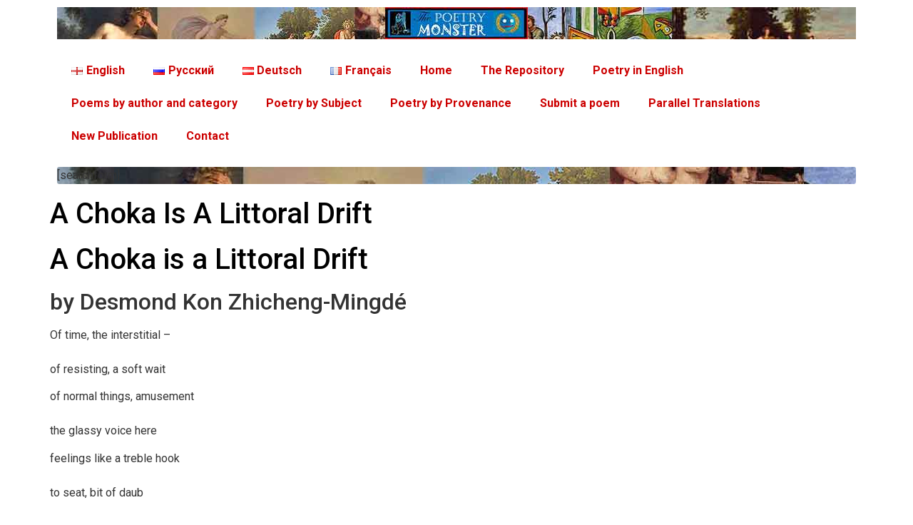

--- FILE ---
content_type: text/html; charset=UTF-8
request_url: https://www.poetry.monster/a_choka_is_a_littoral_drift/
body_size: 23431
content:
<!doctype html>
<html lang="en-US">
<head>
	<meta charset="UTF-8">
	<meta name="viewport" content="width=device-width, initial-scale=1">
	<link rel="profile" href="https://gmpg.org/xfn/11">
	<title>A Choka Is A Littoral Drift &#8211; The Poetry Monster</title>
<meta name='robots' content='max-image-preview:large, max-snippet:-1, max-video-preview:-1' />
<link rel="canonical" href="https://www.poetry.monster/a_choka_is_a_littoral_drift/">
<meta name="description" content="A Choka is a Littoral Drift &#013; by Desmond Kon Zhicheng-Mingdé &#013; &#013; Of time, the interstitial – &#013; of resisting, a soft wait &#013; of normal things,">
<meta property="og:title" content="A Choka Is A Littoral Drift &#8211; The Poetry Monster">
<meta property="og:type" content="article">
<meta property="og:image" content="https://fledermaus.poetry.monster/wp-content/uploads/2021/11/longstraight-300x18.gif">
<meta property="og:description" content="A Choka is a Littoral Drift &#013; by Desmond Kon Zhicheng-Mingdé &#013; &#013; Of time, the interstitial – &#013; of resisting, a soft wait &#013; of normal things,">
<meta property="og:url" content="https://www.poetry.monster/a_choka_is_a_littoral_drift/">
<meta property="og:locale" content="en_US">
<meta property="og:site_name" content="The Poetry Monster">
<meta property="article:published_time" content="2021-11-18T18:27:37+03:00">
<meta property="article:modified_time" content="2021-11-18T18:27:37+03:00">
<meta property="og:updated_time" content="2021-11-18T18:27:37+03:00">
<meta property="article:section" content="Poetry Monster">
<meta property="article:tag" content="20">
<meta property="article:tag" content="aboutbeauty">
<meta property="article:tag" content="aboutinspiration">
<meta property="article:tag" content="aboutpoetry">
<meta property="article:tag" content="aboutwords">
<meta property="article:tag" content="englishlanguage">
<meta property="article:tag" content="international">
<meta property="article:tag" content="poems">
<meta property="article:tag" content="poetry">
<meta property="article:tag" content="XX">
<meta name="twitter:card" content="summary_large_image">
<meta name="twitter:image" content="https://fledermaus.poetry.monster/wp-content/uploads/2021/11/longstraight-300x18.gif">
<link href='https://fonts.gstatic.com' crossorigin rel='preconnect' />
<link rel="alternate" type="application/rss+xml" title="The Poetry Monster &raquo; Feed" href="https://www.poetry.monster/feed/" />
<link rel="alternate" title="oEmbed (JSON)" type="application/json+oembed" href="https://www.poetry.monster/wp-json/oembed/1.0/embed?url=https%3A%2F%2Fwww.poetry.monster%2Fa_choka_is_a_littoral_drift%2F" />
<link rel="alternate" title="oEmbed (XML)" type="text/xml+oembed" href="https://www.poetry.monster/wp-json/oembed/1.0/embed?url=https%3A%2F%2Fwww.poetry.monster%2Fa_choka_is_a_littoral_drift%2F&#038;format=xml" />
<!-- www.poetry.monster is managing ads with Advanced Ads 2.0.14 – https://wpadvancedads.com/ --><!--noptimize--><script id="poetr-ready">
			window.advanced_ads_ready=function(e,a){a=a||"complete";var d=function(e){return"interactive"===a?"loading"!==e:"complete"===e};d(document.readyState)?e():document.addEventListener("readystatechange",(function(a){d(a.target.readyState)&&e()}),{once:"interactive"===a})},window.advanced_ads_ready_queue=window.advanced_ads_ready_queue||[];		</script>
		<!--/noptimize--><style id='wp-img-auto-sizes-contain-inline-css'>
img:is([sizes=auto i],[sizes^="auto," i]){contain-intrinsic-size:3000px 1500px}
/*# sourceURL=wp-img-auto-sizes-contain-inline-css */
</style>
<style id='wp-emoji-styles-inline-css'>

	img.wp-smiley, img.emoji {
		display: inline !important;
		border: none !important;
		box-shadow: none !important;
		height: 1em !important;
		width: 1em !important;
		margin: 0 0.07em !important;
		vertical-align: -0.1em !important;
		background: none !important;
		padding: 0 !important;
	}
/*# sourceURL=wp-emoji-styles-inline-css */
</style>
<link rel='stylesheet' id='mpp_gutenberg-css' href='https://www.poetry.monster/wp-content/plugins/profile-builder/add-ons-free/user-profile-picture/dist/blocks.style.build.css?ver=2.6.0' media='all' />
<link rel='stylesheet' id='parent-css' href='https://www.poetry.monster/wp-content/themes/hello-elementor/style.css?ver=6.9' media='all' />
<link rel='stylesheet' id='hello-elementor-css' href='https://www.poetry.monster/wp-content/themes/hello-elementor/assets/css/reset.css?ver=3.4.4' media='all' />
<link rel='stylesheet' id='hello-elementor-theme-style-css' href='https://www.poetry.monster/wp-content/themes/hello-elementor/assets/css/theme.css?ver=3.4.4' media='all' />
<link rel='stylesheet' id='hello-elementor-header-footer-css' href='https://www.poetry.monster/wp-content/themes/hello-elementor/assets/css/header-footer.css?ver=3.4.4' media='all' />
<link rel='stylesheet' id='elementor-frontend-css' href='https://www.poetry.monster/wp-content/plugins/elementor/assets/css/frontend.min.css?ver=3.33.2' media='all' />
<link rel='stylesheet' id='elementor-post-142627-css' href='https://www.poetry.monster/wp-content/uploads/elementor/css/post-142627.css?ver=1769217356' media='all' />
<link rel='stylesheet' id='elementor-icons-css' href='https://www.poetry.monster/wp-content/plugins/elementor/assets/lib/eicons/css/elementor-icons.min.css?ver=5.44.0' media='all' />
<link rel='stylesheet' id='elementor-pro-css' href='https://www.poetry.monster/wp-content/plugins/elementor-pro/assets/css/frontend.min.css?ver=3.23.1' media='all' />
<link rel='stylesheet' id='elementor-post-468054-css' href='https://www.poetry.monster/wp-content/uploads/elementor/css/post-468054.css?ver=1769217356' media='all' />
<link rel='stylesheet' id='elementor-post-469231-css' href='https://www.poetry.monster/wp-content/uploads/elementor/css/post-469231.css?ver=1769217356' media='all' />
<link rel='stylesheet' id='arpw-style-css' href='https://www.poetry.monster/wp-content/plugins/advanced-random-posts-widget/assets/css/arpw-frontend.css?ver=6.9' media='all' />
<link rel='stylesheet' id='elementor-gf-roboto-css' href='https://fonts.googleapis.com/css?family=Roboto:100,100italic,200,200italic,300,300italic,400,400italic,500,500italic,600,600italic,700,700italic,800,800italic,900,900italic&#038;display=auto' media='all' />
<link rel='stylesheet' id='elementor-gf-robotoslab-css' href='https://fonts.googleapis.com/css?family=Roboto+Slab:100,100italic,200,200italic,300,300italic,400,400italic,500,500italic,600,600italic,700,700italic,800,800italic,900,900italic&#038;display=auto' media='all' />
<link rel='stylesheet' id='elementor-icons-shared-0-css' href='https://www.poetry.monster/wp-content/plugins/elementor/assets/lib/font-awesome/css/fontawesome.min.css?ver=5.15.3' media='all' />
<link rel='stylesheet' id='elementor-icons-fa-solid-css' href='https://www.poetry.monster/wp-content/plugins/elementor/assets/lib/font-awesome/css/solid.min.css?ver=5.15.3' media='all' />
<link rel='stylesheet' id='wppb_stylesheet-css' href='https://www.poetry.monster/wp-content/plugins/profile-builder/assets/css/style-front-end.css?ver=3.12.4' media='all' />
<script src="https://www.poetry.monster/wp-includes/js/jquery/jquery.min.js?ver=3.7.1" id="jquery-core-js"></script>
<script src="https://www.poetry.monster/wp-includes/js/jquery/jquery-migrate.min.js?ver=3.4.1" id="jquery-migrate-js"></script>
<link rel="https://api.w.org/" href="https://www.poetry.monster/wp-json/" /><link rel="alternate" title="JSON" type="application/json" href="https://www.poetry.monster/wp-json/wp/v2/posts/164134" /><link rel="EditURI" type="application/rsd+xml" title="RSD" href="https://www.poetry.monster/xmlrpc.php?rsd" />
<meta name="generator" content="WordPress 6.9" />
<link rel='shortlink' href='https://www.poetry.monster/?p=164134' />
		<style type="text/css">
						ol.footnotes>li {list-style-type:decimal;}
						ol.footnotes { color:#666666; }
ol.footnotes li { font-size:80%; }
		</style>
		<!-- Yandex.RTB -->
<script>window.yaContextCb=window.yaContextCb||[]</script>
<script src="https://yandex.ru/ads/system/context.js" async></script>


<meta name="generator" content="Elementor 3.33.2; features: additional_custom_breakpoints; settings: css_print_method-external, google_font-enabled, font_display-auto">
			<style>
				.e-con.e-parent:nth-of-type(n+4):not(.e-lazyloaded):not(.e-no-lazyload),
				.e-con.e-parent:nth-of-type(n+4):not(.e-lazyloaded):not(.e-no-lazyload) * {
					background-image: none !important;
				}
				@media screen and (max-height: 1024px) {
					.e-con.e-parent:nth-of-type(n+3):not(.e-lazyloaded):not(.e-no-lazyload),
					.e-con.e-parent:nth-of-type(n+3):not(.e-lazyloaded):not(.e-no-lazyload) * {
						background-image: none !important;
					}
				}
				@media screen and (max-height: 640px) {
					.e-con.e-parent:nth-of-type(n+2):not(.e-lazyloaded):not(.e-no-lazyload),
					.e-con.e-parent:nth-of-type(n+2):not(.e-lazyloaded):not(.e-no-lazyload) * {
						background-image: none !important;
					}
				}
			</style>
			<style type="text/css">.saboxplugin-wrap{-webkit-box-sizing:border-box;-moz-box-sizing:border-box;-ms-box-sizing:border-box;box-sizing:border-box;border:1px solid #eee;width:100%;clear:both;display:block;overflow:hidden;word-wrap:break-word;position:relative}.saboxplugin-wrap .saboxplugin-gravatar{float:left;padding:0 20px 20px 20px}.saboxplugin-wrap .saboxplugin-gravatar img{max-width:100px;height:auto;border-radius:0;}.saboxplugin-wrap .saboxplugin-authorname{font-size:18px;line-height:1;margin:20px 0 0 20px;display:block}.saboxplugin-wrap .saboxplugin-authorname a{text-decoration:none}.saboxplugin-wrap .saboxplugin-authorname a:focus{outline:0}.saboxplugin-wrap .saboxplugin-desc{display:block;margin:5px 20px}.saboxplugin-wrap .saboxplugin-desc a{text-decoration:underline}.saboxplugin-wrap .saboxplugin-desc p{margin:5px 0 12px}.saboxplugin-wrap .saboxplugin-web{margin:0 20px 15px;text-align:left}.saboxplugin-wrap .sab-web-position{text-align:right}.saboxplugin-wrap .saboxplugin-web a{color:#ccc;text-decoration:none}.saboxplugin-wrap .saboxplugin-socials{position:relative;display:block;background:#fcfcfc;padding:5px;border-top:1px solid #eee}.saboxplugin-wrap .saboxplugin-socials a svg{width:20px;height:20px}.saboxplugin-wrap .saboxplugin-socials a svg .st2{fill:#fff; transform-origin:center center;}.saboxplugin-wrap .saboxplugin-socials a svg .st1{fill:rgba(0,0,0,.3)}.saboxplugin-wrap .saboxplugin-socials a:hover{opacity:.8;-webkit-transition:opacity .4s;-moz-transition:opacity .4s;-o-transition:opacity .4s;transition:opacity .4s;box-shadow:none!important;-webkit-box-shadow:none!important}.saboxplugin-wrap .saboxplugin-socials .saboxplugin-icon-color{box-shadow:none;padding:0;border:0;-webkit-transition:opacity .4s;-moz-transition:opacity .4s;-o-transition:opacity .4s;transition:opacity .4s;display:inline-block;color:#fff;font-size:0;text-decoration:inherit;margin:5px;-webkit-border-radius:0;-moz-border-radius:0;-ms-border-radius:0;-o-border-radius:0;border-radius:0;overflow:hidden}.saboxplugin-wrap .saboxplugin-socials .saboxplugin-icon-grey{text-decoration:inherit;box-shadow:none;position:relative;display:-moz-inline-stack;display:inline-block;vertical-align:middle;zoom:1;margin:10px 5px;color:#444;fill:#444}.clearfix:after,.clearfix:before{content:' ';display:table;line-height:0;clear:both}.ie7 .clearfix{zoom:1}.saboxplugin-socials.sabox-colored .saboxplugin-icon-color .sab-twitch{border-color:#38245c}.saboxplugin-socials.sabox-colored .saboxplugin-icon-color .sab-behance{border-color:#003eb0}.saboxplugin-socials.sabox-colored .saboxplugin-icon-color .sab-deviantart{border-color:#036824}.saboxplugin-socials.sabox-colored .saboxplugin-icon-color .sab-digg{border-color:#00327c}.saboxplugin-socials.sabox-colored .saboxplugin-icon-color .sab-dribbble{border-color:#ba1655}.saboxplugin-socials.sabox-colored .saboxplugin-icon-color .sab-facebook{border-color:#1e2e4f}.saboxplugin-socials.sabox-colored .saboxplugin-icon-color .sab-flickr{border-color:#003576}.saboxplugin-socials.sabox-colored .saboxplugin-icon-color .sab-github{border-color:#264874}.saboxplugin-socials.sabox-colored .saboxplugin-icon-color .sab-google{border-color:#0b51c5}.saboxplugin-socials.sabox-colored .saboxplugin-icon-color .sab-html5{border-color:#902e13}.saboxplugin-socials.sabox-colored .saboxplugin-icon-color .sab-instagram{border-color:#1630aa}.saboxplugin-socials.sabox-colored .saboxplugin-icon-color .sab-linkedin{border-color:#00344f}.saboxplugin-socials.sabox-colored .saboxplugin-icon-color .sab-pinterest{border-color:#5b040e}.saboxplugin-socials.sabox-colored .saboxplugin-icon-color .sab-reddit{border-color:#992900}.saboxplugin-socials.sabox-colored .saboxplugin-icon-color .sab-rss{border-color:#a43b0a}.saboxplugin-socials.sabox-colored .saboxplugin-icon-color .sab-sharethis{border-color:#5d8420}.saboxplugin-socials.sabox-colored .saboxplugin-icon-color .sab-soundcloud{border-color:#995200}.saboxplugin-socials.sabox-colored .saboxplugin-icon-color .sab-spotify{border-color:#0f612c}.saboxplugin-socials.sabox-colored .saboxplugin-icon-color .sab-stackoverflow{border-color:#a95009}.saboxplugin-socials.sabox-colored .saboxplugin-icon-color .sab-steam{border-color:#006388}.saboxplugin-socials.sabox-colored .saboxplugin-icon-color .sab-user_email{border-color:#b84e05}.saboxplugin-socials.sabox-colored .saboxplugin-icon-color .sab-tumblr{border-color:#10151b}.saboxplugin-socials.sabox-colored .saboxplugin-icon-color .sab-twitter{border-color:#0967a0}.saboxplugin-socials.sabox-colored .saboxplugin-icon-color .sab-vimeo{border-color:#0d7091}.saboxplugin-socials.sabox-colored .saboxplugin-icon-color .sab-windows{border-color:#003f71}.saboxplugin-socials.sabox-colored .saboxplugin-icon-color .sab-whatsapp{border-color:#003f71}.saboxplugin-socials.sabox-colored .saboxplugin-icon-color .sab-wordpress{border-color:#0f3647}.saboxplugin-socials.sabox-colored .saboxplugin-icon-color .sab-yahoo{border-color:#14002d}.saboxplugin-socials.sabox-colored .saboxplugin-icon-color .sab-youtube{border-color:#900}.saboxplugin-socials.sabox-colored .saboxplugin-icon-color .sab-xing{border-color:#000202}.saboxplugin-socials.sabox-colored .saboxplugin-icon-color .sab-mixcloud{border-color:#2475a0}.saboxplugin-socials.sabox-colored .saboxplugin-icon-color .sab-vk{border-color:#243549}.saboxplugin-socials.sabox-colored .saboxplugin-icon-color .sab-medium{border-color:#00452c}.saboxplugin-socials.sabox-colored .saboxplugin-icon-color .sab-quora{border-color:#420e00}.saboxplugin-socials.sabox-colored .saboxplugin-icon-color .sab-meetup{border-color:#9b181c}.saboxplugin-socials.sabox-colored .saboxplugin-icon-color .sab-goodreads{border-color:#000}.saboxplugin-socials.sabox-colored .saboxplugin-icon-color .sab-snapchat{border-color:#999700}.saboxplugin-socials.sabox-colored .saboxplugin-icon-color .sab-500px{border-color:#00557f}.saboxplugin-socials.sabox-colored .saboxplugin-icon-color .sab-mastodont{border-color:#185886}.sabox-plus-item{margin-bottom:20px}@media screen and (max-width:480px){.saboxplugin-wrap{text-align:center}.saboxplugin-wrap .saboxplugin-gravatar{float:none;padding:20px 0;text-align:center;margin:0 auto;display:block}.saboxplugin-wrap .saboxplugin-gravatar img{float:none;display:inline-block;display:-moz-inline-stack;vertical-align:middle;zoom:1}.saboxplugin-wrap .saboxplugin-desc{margin:0 10px 20px;text-align:center}.saboxplugin-wrap .saboxplugin-authorname{text-align:center;margin:10px 0 20px}}body .saboxplugin-authorname a,body .saboxplugin-authorname a:hover{box-shadow:none;-webkit-box-shadow:none}a.sab-profile-edit{font-size:16px!important;line-height:1!important}.sab-edit-settings a,a.sab-profile-edit{color:#0073aa!important;box-shadow:none!important;-webkit-box-shadow:none!important}.sab-edit-settings{margin-right:15px;position:absolute;right:0;z-index:2;bottom:10px;line-height:20px}.sab-edit-settings i{margin-left:5px}.saboxplugin-socials{line-height:1!important}.rtl .saboxplugin-wrap .saboxplugin-gravatar{float:right}.rtl .saboxplugin-wrap .saboxplugin-authorname{display:flex;align-items:center}.rtl .saboxplugin-wrap .saboxplugin-authorname .sab-profile-edit{margin-right:10px}.rtl .sab-edit-settings{right:auto;left:0}img.sab-custom-avatar{max-width:75px;}.saboxplugin-wrap {margin-top:0px; margin-bottom:0px; padding: 0px 0px }.saboxplugin-wrap .saboxplugin-authorname {font-size:18px; line-height:25px;}.saboxplugin-wrap .saboxplugin-desc p, .saboxplugin-wrap .saboxplugin-desc {font-size:14px !important; line-height:21px !important;}.saboxplugin-wrap .saboxplugin-web {font-size:14px;}.saboxplugin-wrap .saboxplugin-socials a svg {width:18px;height:18px;}</style><script  async src="https://pagead2.googlesyndication.com/pagead/js/adsbygoogle.js?client=ca-pub-6194185702043527" crossorigin="anonymous"></script><link rel="icon" href="https://www.poetry.monster/wp-content/uploads/cropped-za_pobedu-32x32.jpg" sizes="32x32" />
<link rel="icon" href="https://www.poetry.monster/wp-content/uploads/cropped-za_pobedu-192x192.jpg" sizes="192x192" />
<link rel="apple-touch-icon" href="https://www.poetry.monster/wp-content/uploads/cropped-za_pobedu-180x180.jpg" />
<meta name="msapplication-TileImage" content="https://www.poetry.monster/wp-content/uploads/cropped-za_pobedu-270x270.jpg" />
<style id='global-styles-inline-css'>
:root{--wp--preset--aspect-ratio--square: 1;--wp--preset--aspect-ratio--4-3: 4/3;--wp--preset--aspect-ratio--3-4: 3/4;--wp--preset--aspect-ratio--3-2: 3/2;--wp--preset--aspect-ratio--2-3: 2/3;--wp--preset--aspect-ratio--16-9: 16/9;--wp--preset--aspect-ratio--9-16: 9/16;--wp--preset--color--black: #000000;--wp--preset--color--cyan-bluish-gray: #abb8c3;--wp--preset--color--white: #ffffff;--wp--preset--color--pale-pink: #f78da7;--wp--preset--color--vivid-red: #cf2e2e;--wp--preset--color--luminous-vivid-orange: #ff6900;--wp--preset--color--luminous-vivid-amber: #fcb900;--wp--preset--color--light-green-cyan: #7bdcb5;--wp--preset--color--vivid-green-cyan: #00d084;--wp--preset--color--pale-cyan-blue: #8ed1fc;--wp--preset--color--vivid-cyan-blue: #0693e3;--wp--preset--color--vivid-purple: #9b51e0;--wp--preset--gradient--vivid-cyan-blue-to-vivid-purple: linear-gradient(135deg,rgb(6,147,227) 0%,rgb(155,81,224) 100%);--wp--preset--gradient--light-green-cyan-to-vivid-green-cyan: linear-gradient(135deg,rgb(122,220,180) 0%,rgb(0,208,130) 100%);--wp--preset--gradient--luminous-vivid-amber-to-luminous-vivid-orange: linear-gradient(135deg,rgb(252,185,0) 0%,rgb(255,105,0) 100%);--wp--preset--gradient--luminous-vivid-orange-to-vivid-red: linear-gradient(135deg,rgb(255,105,0) 0%,rgb(207,46,46) 100%);--wp--preset--gradient--very-light-gray-to-cyan-bluish-gray: linear-gradient(135deg,rgb(238,238,238) 0%,rgb(169,184,195) 100%);--wp--preset--gradient--cool-to-warm-spectrum: linear-gradient(135deg,rgb(74,234,220) 0%,rgb(151,120,209) 20%,rgb(207,42,186) 40%,rgb(238,44,130) 60%,rgb(251,105,98) 80%,rgb(254,248,76) 100%);--wp--preset--gradient--blush-light-purple: linear-gradient(135deg,rgb(255,206,236) 0%,rgb(152,150,240) 100%);--wp--preset--gradient--blush-bordeaux: linear-gradient(135deg,rgb(254,205,165) 0%,rgb(254,45,45) 50%,rgb(107,0,62) 100%);--wp--preset--gradient--luminous-dusk: linear-gradient(135deg,rgb(255,203,112) 0%,rgb(199,81,192) 50%,rgb(65,88,208) 100%);--wp--preset--gradient--pale-ocean: linear-gradient(135deg,rgb(255,245,203) 0%,rgb(182,227,212) 50%,rgb(51,167,181) 100%);--wp--preset--gradient--electric-grass: linear-gradient(135deg,rgb(202,248,128) 0%,rgb(113,206,126) 100%);--wp--preset--gradient--midnight: linear-gradient(135deg,rgb(2,3,129) 0%,rgb(40,116,252) 100%);--wp--preset--font-size--small: 13px;--wp--preset--font-size--medium: 20px;--wp--preset--font-size--large: 36px;--wp--preset--font-size--x-large: 42px;--wp--preset--spacing--20: 0.44rem;--wp--preset--spacing--30: 0.67rem;--wp--preset--spacing--40: 1rem;--wp--preset--spacing--50: 1.5rem;--wp--preset--spacing--60: 2.25rem;--wp--preset--spacing--70: 3.38rem;--wp--preset--spacing--80: 5.06rem;--wp--preset--shadow--natural: 6px 6px 9px rgba(0, 0, 0, 0.2);--wp--preset--shadow--deep: 12px 12px 50px rgba(0, 0, 0, 0.4);--wp--preset--shadow--sharp: 6px 6px 0px rgba(0, 0, 0, 0.2);--wp--preset--shadow--outlined: 6px 6px 0px -3px rgb(255, 255, 255), 6px 6px rgb(0, 0, 0);--wp--preset--shadow--crisp: 6px 6px 0px rgb(0, 0, 0);}:root { --wp--style--global--content-size: 800px;--wp--style--global--wide-size: 1200px; }:where(body) { margin: 0; }.wp-site-blocks > .alignleft { float: left; margin-right: 2em; }.wp-site-blocks > .alignright { float: right; margin-left: 2em; }.wp-site-blocks > .aligncenter { justify-content: center; margin-left: auto; margin-right: auto; }:where(.wp-site-blocks) > * { margin-block-start: 24px; margin-block-end: 0; }:where(.wp-site-blocks) > :first-child { margin-block-start: 0; }:where(.wp-site-blocks) > :last-child { margin-block-end: 0; }:root { --wp--style--block-gap: 24px; }:root :where(.is-layout-flow) > :first-child{margin-block-start: 0;}:root :where(.is-layout-flow) > :last-child{margin-block-end: 0;}:root :where(.is-layout-flow) > *{margin-block-start: 24px;margin-block-end: 0;}:root :where(.is-layout-constrained) > :first-child{margin-block-start: 0;}:root :where(.is-layout-constrained) > :last-child{margin-block-end: 0;}:root :where(.is-layout-constrained) > *{margin-block-start: 24px;margin-block-end: 0;}:root :where(.is-layout-flex){gap: 24px;}:root :where(.is-layout-grid){gap: 24px;}.is-layout-flow > .alignleft{float: left;margin-inline-start: 0;margin-inline-end: 2em;}.is-layout-flow > .alignright{float: right;margin-inline-start: 2em;margin-inline-end: 0;}.is-layout-flow > .aligncenter{margin-left: auto !important;margin-right: auto !important;}.is-layout-constrained > .alignleft{float: left;margin-inline-start: 0;margin-inline-end: 2em;}.is-layout-constrained > .alignright{float: right;margin-inline-start: 2em;margin-inline-end: 0;}.is-layout-constrained > .aligncenter{margin-left: auto !important;margin-right: auto !important;}.is-layout-constrained > :where(:not(.alignleft):not(.alignright):not(.alignfull)){max-width: var(--wp--style--global--content-size);margin-left: auto !important;margin-right: auto !important;}.is-layout-constrained > .alignwide{max-width: var(--wp--style--global--wide-size);}body .is-layout-flex{display: flex;}.is-layout-flex{flex-wrap: wrap;align-items: center;}.is-layout-flex > :is(*, div){margin: 0;}body .is-layout-grid{display: grid;}.is-layout-grid > :is(*, div){margin: 0;}body{padding-top: 0px;padding-right: 0px;padding-bottom: 0px;padding-left: 0px;}a:where(:not(.wp-element-button)){text-decoration: underline;}:root :where(.wp-element-button, .wp-block-button__link){background-color: #32373c;border-width: 0;color: #fff;font-family: inherit;font-size: inherit;font-style: inherit;font-weight: inherit;letter-spacing: inherit;line-height: inherit;padding-top: calc(0.667em + 2px);padding-right: calc(1.333em + 2px);padding-bottom: calc(0.667em + 2px);padding-left: calc(1.333em + 2px);text-decoration: none;text-transform: inherit;}.has-black-color{color: var(--wp--preset--color--black) !important;}.has-cyan-bluish-gray-color{color: var(--wp--preset--color--cyan-bluish-gray) !important;}.has-white-color{color: var(--wp--preset--color--white) !important;}.has-pale-pink-color{color: var(--wp--preset--color--pale-pink) !important;}.has-vivid-red-color{color: var(--wp--preset--color--vivid-red) !important;}.has-luminous-vivid-orange-color{color: var(--wp--preset--color--luminous-vivid-orange) !important;}.has-luminous-vivid-amber-color{color: var(--wp--preset--color--luminous-vivid-amber) !important;}.has-light-green-cyan-color{color: var(--wp--preset--color--light-green-cyan) !important;}.has-vivid-green-cyan-color{color: var(--wp--preset--color--vivid-green-cyan) !important;}.has-pale-cyan-blue-color{color: var(--wp--preset--color--pale-cyan-blue) !important;}.has-vivid-cyan-blue-color{color: var(--wp--preset--color--vivid-cyan-blue) !important;}.has-vivid-purple-color{color: var(--wp--preset--color--vivid-purple) !important;}.has-black-background-color{background-color: var(--wp--preset--color--black) !important;}.has-cyan-bluish-gray-background-color{background-color: var(--wp--preset--color--cyan-bluish-gray) !important;}.has-white-background-color{background-color: var(--wp--preset--color--white) !important;}.has-pale-pink-background-color{background-color: var(--wp--preset--color--pale-pink) !important;}.has-vivid-red-background-color{background-color: var(--wp--preset--color--vivid-red) !important;}.has-luminous-vivid-orange-background-color{background-color: var(--wp--preset--color--luminous-vivid-orange) !important;}.has-luminous-vivid-amber-background-color{background-color: var(--wp--preset--color--luminous-vivid-amber) !important;}.has-light-green-cyan-background-color{background-color: var(--wp--preset--color--light-green-cyan) !important;}.has-vivid-green-cyan-background-color{background-color: var(--wp--preset--color--vivid-green-cyan) !important;}.has-pale-cyan-blue-background-color{background-color: var(--wp--preset--color--pale-cyan-blue) !important;}.has-vivid-cyan-blue-background-color{background-color: var(--wp--preset--color--vivid-cyan-blue) !important;}.has-vivid-purple-background-color{background-color: var(--wp--preset--color--vivid-purple) !important;}.has-black-border-color{border-color: var(--wp--preset--color--black) !important;}.has-cyan-bluish-gray-border-color{border-color: var(--wp--preset--color--cyan-bluish-gray) !important;}.has-white-border-color{border-color: var(--wp--preset--color--white) !important;}.has-pale-pink-border-color{border-color: var(--wp--preset--color--pale-pink) !important;}.has-vivid-red-border-color{border-color: var(--wp--preset--color--vivid-red) !important;}.has-luminous-vivid-orange-border-color{border-color: var(--wp--preset--color--luminous-vivid-orange) !important;}.has-luminous-vivid-amber-border-color{border-color: var(--wp--preset--color--luminous-vivid-amber) !important;}.has-light-green-cyan-border-color{border-color: var(--wp--preset--color--light-green-cyan) !important;}.has-vivid-green-cyan-border-color{border-color: var(--wp--preset--color--vivid-green-cyan) !important;}.has-pale-cyan-blue-border-color{border-color: var(--wp--preset--color--pale-cyan-blue) !important;}.has-vivid-cyan-blue-border-color{border-color: var(--wp--preset--color--vivid-cyan-blue) !important;}.has-vivid-purple-border-color{border-color: var(--wp--preset--color--vivid-purple) !important;}.has-vivid-cyan-blue-to-vivid-purple-gradient-background{background: var(--wp--preset--gradient--vivid-cyan-blue-to-vivid-purple) !important;}.has-light-green-cyan-to-vivid-green-cyan-gradient-background{background: var(--wp--preset--gradient--light-green-cyan-to-vivid-green-cyan) !important;}.has-luminous-vivid-amber-to-luminous-vivid-orange-gradient-background{background: var(--wp--preset--gradient--luminous-vivid-amber-to-luminous-vivid-orange) !important;}.has-luminous-vivid-orange-to-vivid-red-gradient-background{background: var(--wp--preset--gradient--luminous-vivid-orange-to-vivid-red) !important;}.has-very-light-gray-to-cyan-bluish-gray-gradient-background{background: var(--wp--preset--gradient--very-light-gray-to-cyan-bluish-gray) !important;}.has-cool-to-warm-spectrum-gradient-background{background: var(--wp--preset--gradient--cool-to-warm-spectrum) !important;}.has-blush-light-purple-gradient-background{background: var(--wp--preset--gradient--blush-light-purple) !important;}.has-blush-bordeaux-gradient-background{background: var(--wp--preset--gradient--blush-bordeaux) !important;}.has-luminous-dusk-gradient-background{background: var(--wp--preset--gradient--luminous-dusk) !important;}.has-pale-ocean-gradient-background{background: var(--wp--preset--gradient--pale-ocean) !important;}.has-electric-grass-gradient-background{background: var(--wp--preset--gradient--electric-grass) !important;}.has-midnight-gradient-background{background: var(--wp--preset--gradient--midnight) !important;}.has-small-font-size{font-size: var(--wp--preset--font-size--small) !important;}.has-medium-font-size{font-size: var(--wp--preset--font-size--medium) !important;}.has-large-font-size{font-size: var(--wp--preset--font-size--large) !important;}.has-x-large-font-size{font-size: var(--wp--preset--font-size--x-large) !important;}
/*# sourceURL=global-styles-inline-css */
</style>
<link rel='stylesheet' id='widget-image-css' href='https://www.poetry.monster/wp-content/plugins/elementor/assets/css/widget-image.min.css?ver=3.33.2' media='all' />
<link rel='stylesheet' id='yarppRelatedCss-css' href='https://www.poetry.monster/wp-content/plugins/yet-another-related-posts-plugin/style/related.css?ver=5.30.11' media='all' />
<link rel='stylesheet' id='elementor-icons-fa-brands-css' href='https://www.poetry.monster/wp-content/plugins/elementor/assets/lib/font-awesome/css/brands.min.css?ver=5.15.3' media='all' />
</head>
<body class="wp-singular post-template-default single single-post postid-164134 single-format-standard wp-custom-logo wp-embed-responsive wp-theme-hello-elementor wp-child-theme-hello-elementor-child hello-elementor-default elementor-default elementor-kit-142627 aa-prefix-poetr-">


<a class="skip-link screen-reader-text" href="#content">Skip to content</a>

		<div data-elementor-type="header" data-elementor-id="468054" class="elementor elementor-468054 elementor-location-header" data-elementor-post-type="elementor_library">
					<section class="elementor-section elementor-top-section elementor-element elementor-element-d09ded9 elementor-section-boxed elementor-section-height-default elementor-section-height-default" data-id="d09ded9" data-element_type="section">
						<div class="elementor-container elementor-column-gap-default">
					<div class="elementor-column elementor-col-100 elementor-top-column elementor-element elementor-element-2984c3d" data-id="2984c3d" data-element_type="column">
			<div class="elementor-widget-wrap elementor-element-populated">
						<div class="elementor-element elementor-element-dc336e1 elementor-hidden-mobile elementor-widget elementor-widget-theme-site-logo elementor-widget-image" data-id="dc336e1" data-element_type="widget" data-widget_type="theme-site-logo.default">
				<div class="elementor-widget-container">
											<a href="https://www.poetry.monster">
			<img width="200" height="45" src="https://www.poetry.monster/wp-content/uploads/topbar_mobile.jpg" class="attachment-medium size-medium wp-image-468064" alt="Topbar Mobile" />				</a>
											</div>
				</div>
					</div>
		</div>
					</div>
		</section>
				<section class="elementor-section elementor-top-section elementor-element elementor-element-43fe43f elementor-section-boxed elementor-section-height-default elementor-section-height-default" data-id="43fe43f" data-element_type="section">
						<div class="elementor-container elementor-column-gap-default">
					<div class="elementor-column elementor-col-100 elementor-top-column elementor-element elementor-element-86bfc71" data-id="86bfc71" data-element_type="column">
			<div class="elementor-widget-wrap elementor-element-populated">
						<section class="elementor-section elementor-inner-section elementor-element elementor-element-5e39d60 elementor-section-boxed elementor-section-height-default elementor-section-height-default" data-id="5e39d60" data-element_type="section">
						<div class="elementor-container elementor-column-gap-default">
					<div class="elementor-column elementor-col-100 elementor-inner-column elementor-element elementor-element-17388a8" data-id="17388a8" data-element_type="column">
			<div class="elementor-widget-wrap">
							</div>
		</div>
					</div>
		</section>
				<div class="elementor-element elementor-element-f9f66bf elementor-nav-menu--dropdown-tablet elementor-nav-menu__text-align-aside elementor-nav-menu--toggle elementor-nav-menu--burger elementor-widget elementor-widget-nav-menu" data-id="f9f66bf" data-element_type="widget" data-settings="{&quot;layout&quot;:&quot;horizontal&quot;,&quot;submenu_icon&quot;:{&quot;value&quot;:&quot;&lt;i class=\&quot;fas fa-caret-down\&quot;&gt;&lt;\/i&gt;&quot;,&quot;library&quot;:&quot;fa-solid&quot;},&quot;toggle&quot;:&quot;burger&quot;}" data-widget_type="nav-menu.default">
				<div class="elementor-widget-container">
								<nav aria-label="Menu" class="elementor-nav-menu--main elementor-nav-menu__container elementor-nav-menu--layout-horizontal e--pointer-underline e--animation-fade">
				<ul id="menu-1-f9f66bf" class="elementor-nav-menu"><li class="lang-item lang-item-17 lang-item-en current-lang lang-item-first menu-item menu-item-type-custom menu-item-object-custom menu-item-267-en"><a href="https://www.poetry.monster/a_choka_is_a_littoral_drift/" hreflang="en-US" lang="en-US" class="elementor-item"><img src="[data-uri]" alt="" width="16" height="11" style="width: 16px; height: 11px;" /><span style="margin-left:0.3em;">English</span></a></li>
<li class="lang-item lang-item-20 lang-item-ru no-translation menu-item menu-item-type-custom menu-item-object-custom menu-item-267-ru"><a href="https://www.poetry.monster/ru/%d0%bf%d0%b5%d1%89%d0%b5%d1%80%d0%b0-%d1%87%d1%83%d0%b4%d0%be%d0%b2%d0%b8%d1%89%d0%b0/" hreflang="ru-RU" lang="ru-RU" class="elementor-item"><img src="[data-uri]" alt="" width="16" height="11" style="width: 16px; height: 11px;" /><span style="margin-left:0.3em;">Русский</span></a></li>
<li class="lang-item lang-item-3674 lang-item-de no-translation menu-item menu-item-type-custom menu-item-object-custom menu-item-267-de"><a href="https://www.poetry.monster/de/%d0%bf%d0%b5%d1%89%d0%b5%d1%80%d0%b0-%d1%87%d1%83%d0%b4%d0%be%d0%b2%d0%b8%d1%89%d0%b0/" hreflang="de-AT" lang="de-AT" class="elementor-item"><img loading="lazy" src="[data-uri]" alt="" width="16" height="11" style="width: 16px; height: 11px;" /><span style="margin-left:0.3em;">Deutsch</span></a></li>
<li class="lang-item lang-item-131525 lang-item-fr no-translation menu-item menu-item-type-custom menu-item-object-custom menu-item-267-fr"><a href="https://www.poetry.monster/fr/le-monstre-poetique/" hreflang="fr-FR" lang="fr-FR" class="elementor-item"><img loading="lazy" src="[data-uri]" alt="" width="16" height="11" style="width: 16px; height: 11px;" /><span style="margin-left:0.3em;">Français</span></a></li>
<li class="menu-item menu-item-type-post_type menu-item-object-page menu-item-home menu-item-473046"><a href="https://www.poetry.monster/" class="elementor-item">Home</a></li>
<li class="menu-item menu-item-type-post_type menu-item-object-page menu-item-214"><a href="https://www.poetry.monster/the-repository/" class="elementor-item">The Repository</a></li>
<li class="menu-item menu-item-type-post_type menu-item-object-page menu-item-473145"><a href="https://www.poetry.monster/poetry-in-english-2/" class="elementor-item">Poetry in English</a></li>
<li class="menu-item menu-item-type-post_type menu-item-object-page menu-item-146996"><a href="https://www.poetry.monster/poems-by-author-and-author-category/" class="elementor-item">Poems by author and category</a></li>
<li class="menu-item menu-item-type-post_type menu-item-object-page menu-item-135247"><a href="https://www.poetry.monster/poetry-by-subject/" class="elementor-item">Poetry by Subject</a></li>
<li class="menu-item menu-item-type-post_type menu-item-object-page menu-item-164397"><a href="https://www.poetry.monster/poetry-by-origin-poetry-by-provenance-world-poetry/" class="elementor-item">Poetry by Provenance</a></li>
<li class="menu-item menu-item-type-post_type menu-item-object-page menu-item-215"><a href="https://www.poetry.monster/submit-a-poem/" class="elementor-item">Submit a poem</a></li>
<li class="menu-item menu-item-type-post_type menu-item-object-page menu-item-46864"><a href="https://www.poetry.monster/parallel-translations/" class="elementor-item">Parallel Translations</a></li>
<li class="menu-item menu-item-type-post_type menu-item-object-page menu-item-10798"><a href="https://www.poetry.monster/new-publication/" class="elementor-item">New Publication</a></li>
<li class="menu-item menu-item-type-post_type menu-item-object-page menu-item-266"><a href="https://www.poetry.monster/contact/" class="elementor-item">Contact</a></li>
</ul>			</nav>
					<div class="elementor-menu-toggle" role="button" tabindex="0" aria-label="Menu Toggle" aria-expanded="false">
			<i aria-hidden="true" role="presentation" class="elementor-menu-toggle__icon--open eicon-menu-bar"></i><i aria-hidden="true" role="presentation" class="elementor-menu-toggle__icon--close eicon-close"></i>			<span class="elementor-screen-only">Menu</span>
		</div>
					<nav class="elementor-nav-menu--dropdown elementor-nav-menu__container" aria-hidden="true">
				<ul id="menu-2-f9f66bf" class="elementor-nav-menu"><li class="lang-item lang-item-17 lang-item-en current-lang lang-item-first menu-item menu-item-type-custom menu-item-object-custom menu-item-267-en"><a href="https://www.poetry.monster/a_choka_is_a_littoral_drift/" hreflang="en-US" lang="en-US" class="elementor-item" tabindex="-1"><img src="[data-uri]" alt="" width="16" height="11" style="width: 16px; height: 11px;" /><span style="margin-left:0.3em;">English</span></a></li>
<li class="lang-item lang-item-20 lang-item-ru no-translation menu-item menu-item-type-custom menu-item-object-custom menu-item-267-ru"><a href="https://www.poetry.monster/ru/%d0%bf%d0%b5%d1%89%d0%b5%d1%80%d0%b0-%d1%87%d1%83%d0%b4%d0%be%d0%b2%d0%b8%d1%89%d0%b0/" hreflang="ru-RU" lang="ru-RU" class="elementor-item" tabindex="-1"><img src="[data-uri]" alt="" width="16" height="11" style="width: 16px; height: 11px;" /><span style="margin-left:0.3em;">Русский</span></a></li>
<li class="lang-item lang-item-3674 lang-item-de no-translation menu-item menu-item-type-custom menu-item-object-custom menu-item-267-de"><a href="https://www.poetry.monster/de/%d0%bf%d0%b5%d1%89%d0%b5%d1%80%d0%b0-%d1%87%d1%83%d0%b4%d0%be%d0%b2%d0%b8%d1%89%d0%b0/" hreflang="de-AT" lang="de-AT" class="elementor-item" tabindex="-1"><img loading="lazy" src="[data-uri]" alt="" width="16" height="11" style="width: 16px; height: 11px;" /><span style="margin-left:0.3em;">Deutsch</span></a></li>
<li class="lang-item lang-item-131525 lang-item-fr no-translation menu-item menu-item-type-custom menu-item-object-custom menu-item-267-fr"><a href="https://www.poetry.monster/fr/le-monstre-poetique/" hreflang="fr-FR" lang="fr-FR" class="elementor-item" tabindex="-1"><img loading="lazy" src="[data-uri]" alt="" width="16" height="11" style="width: 16px; height: 11px;" /><span style="margin-left:0.3em;">Français</span></a></li>
<li class="menu-item menu-item-type-post_type menu-item-object-page menu-item-home menu-item-473046"><a href="https://www.poetry.monster/" class="elementor-item" tabindex="-1">Home</a></li>
<li class="menu-item menu-item-type-post_type menu-item-object-page menu-item-214"><a href="https://www.poetry.monster/the-repository/" class="elementor-item" tabindex="-1">The Repository</a></li>
<li class="menu-item menu-item-type-post_type menu-item-object-page menu-item-473145"><a href="https://www.poetry.monster/poetry-in-english-2/" class="elementor-item" tabindex="-1">Poetry in English</a></li>
<li class="menu-item menu-item-type-post_type menu-item-object-page menu-item-146996"><a href="https://www.poetry.monster/poems-by-author-and-author-category/" class="elementor-item" tabindex="-1">Poems by author and category</a></li>
<li class="menu-item menu-item-type-post_type menu-item-object-page menu-item-135247"><a href="https://www.poetry.monster/poetry-by-subject/" class="elementor-item" tabindex="-1">Poetry by Subject</a></li>
<li class="menu-item menu-item-type-post_type menu-item-object-page menu-item-164397"><a href="https://www.poetry.monster/poetry-by-origin-poetry-by-provenance-world-poetry/" class="elementor-item" tabindex="-1">Poetry by Provenance</a></li>
<li class="menu-item menu-item-type-post_type menu-item-object-page menu-item-215"><a href="https://www.poetry.monster/submit-a-poem/" class="elementor-item" tabindex="-1">Submit a poem</a></li>
<li class="menu-item menu-item-type-post_type menu-item-object-page menu-item-46864"><a href="https://www.poetry.monster/parallel-translations/" class="elementor-item" tabindex="-1">Parallel Translations</a></li>
<li class="menu-item menu-item-type-post_type menu-item-object-page menu-item-10798"><a href="https://www.poetry.monster/new-publication/" class="elementor-item" tabindex="-1">New Publication</a></li>
<li class="menu-item menu-item-type-post_type menu-item-object-page menu-item-266"><a href="https://www.poetry.monster/contact/" class="elementor-item" tabindex="-1">Contact</a></li>
</ul>			</nav>
						</div>
				</div>
				<div class="elementor-element elementor-element-1d47df8 elementor-widget elementor-widget-shortcode" data-id="1d47df8" data-element_type="widget" data-widget_type="shortcode.default">
				<div class="elementor-widget-container">
							<div class="elementor-shortcode">[searchform]</div>
						</div>
				</div>
					</div>
		</div>
					</div>
		</section>
				</div>
		
<main id="content" class="site-main post-164134 post type-post status-publish format-standard hentry category-miscellaneous tag-62837 tag-aboutbeauty tag-aboutinspiration tag-aboutpoetry tag-aboutwords tag-englishlanguage tag-international tag-poems tag-poetry tag-xx">

			<div class="page-header">
			<h1 class="entry-title">A Choka Is A Littoral Drift</h1>		</div>
	
	<div class="page-content">
		<p><body></p>
<h1 class="Title">A Choka is a Littoral Drift</h1>
<p> &#13;</p>
<h2 class="author">by Desmond Kon Zhicheng-Mingdé </h2>
<p>&#13;</p>
<div id="content">&#13;</p>
<p>Of time, the interstitial –<br />&#13;<br />
of resisting, a soft wait </p>
<p>&#13;</p>
<p>of normal things, amusement<br />&#13;<br />
the glassy voice here</p>
<p>&#13;</p>
<p>feelings like a treble hook<br />&#13;<br />
to seat, bit of daub </p>
<p>&#13;</p>
<p>feelings normative<br />&#13;<br />
like opening decisions </p>
<p>&#13;</p>
<p>paving and stone-boiled<br />&#13;<br />
in this tide mill and foundry</p>
<p>&#13;</p>
<p>each a cold moveable stage<br />&#13;<br />
and dimension stone</p>
<div class="field field-type-text field-field-from">&#13;</p>
<div class="field-items">&#13;</p>
<div class="field-item odd">&#13;</p>
<div class="field-label-inline-first">
<p><img loading="lazy" decoding="async" src="https://fledermaus.poetry.monster/wp-content/uploads/2021/11/longstraight-300x18.gif" width="1400" height="84" alt="divider_poems"/>&#13;<br />
                    Citron Review        </p>
</div>
<p>&#13;
        </p></div>
<p>&#13;
</p></div>
<p>&#13;</p>
<p><img loading="lazy" decoding="async" src="https://fledermaus.poetry.monster/wp-content/uploads/2021/11/longstraight-300x18.gif" width="1400" height="84" alt="divider_poems"/>&#13;<br />
              Copyright ©: </p>
</div>
<p>&#13;<br />
                    Desmond Kon Zhicheng-Mingdé         </p></div>
<p>&#13;<br />
        &#13;</p>
<p>&#13;
</p>
<p>&#13;
</p>
<p><img loading="lazy" decoding="async" src="https://fledermaus.poetry.monster/wp-content/uploads/2021/11/longstraight-300x18.gif" width="1400" height="84" alt="divider_poems"/></p>
<p> <a href="https://www.poetry.monster" target="_blank" rel="noopener">Poetry Monster &#8211; Home</a></p>
<p>&#13;</p>
<p>&#13;
</p>
<p>A few random poems:</p>
<p>&#13;</p>
<div class="arpw-random-post "><ul class="arpw-ul"><li class="arpw-li arpw-clearfix"><a class="arpw-title" href="https://www.poetry.monster/contradictions-poem-amy-levy-poems-poems-and-poetry/" rel="bookmark">Contradictions poem &#8211; Amy Levy poems | Poems and Poetry</a></li><li class="arpw-li arpw-clearfix"><a class="arpw-title" href="https://www.poetry.monster/on-seeing-the-ladies-crux-easton-walk-in-the-woods-by-the-grotto/" rel="bookmark">On Seeing the Ladies Crux-Easton Walk in the Woods by the Grotto. poem &#8211; Alexander Pope poems | Poetry Monster</a></li><li class="arpw-li arpw-clearfix"><a class="arpw-title" href="https://www.poetry.monster/the-handsome-heart-poem-gerard-manley-hopkins-poems/" rel="bookmark">The Handsome Heart poem &#8211; Gerard Manley Hopkins poems</a></li><li class="arpw-li arpw-clearfix"><a class="arpw-title" href="https://www.poetry.monster/%d0%be%d0%bc%d0%b0%d1%80-%d1%85%d0%b0%d0%b9%d1%8f%d0%bc-%d0%b1%d0%b5%d0%b7-%d0%bc%d0%b5%d0%bd%d1%8f-%d1%81%d0%be%d0%b1%d0%b8%d1%80%d0%b0%d1%8f%d1%81%d1%8c-%d0%b2-%d0%b7%d0%b0%d1%81%d1%82%d0%be%d0%bb/" rel="bookmark">Омар Хайям &#8211; Без меня собираясь в застолье хмельном</a></li><li class="arpw-li arpw-clearfix"><a class="arpw-title" href="https://www.poetry.monster/starting-from-paumanok-by-walt-whitman/" rel="bookmark">Starting from Paumanok. by Walt Whitman</a></li><li class="arpw-li arpw-clearfix"><a class="arpw-title" href="https://www.poetry.monster/unapologetic-by-vikrant-sapkota/" rel="bookmark">Unapologetic by Vikrant Sapkota</a></li><li class="arpw-li arpw-clearfix"><a class="arpw-title" href="https://www.poetry.monster/%d0%b2%d0%bb%d0%b0%d0%b4%d0%b8%d0%bc%d0%b8%d1%80-%d0%bc%d0%b0%d1%8f%d0%ba%d0%be%d0%b2%d1%81%d0%ba%d0%b8%d0%b9-%d0%b2%d0%b0%d0%b6%d0%bd%d0%b5%d0%b9%d1%88%d0%b8%d0%b9-%d1%81%d0%be%d0%b2%d0%b5%d1%82/" rel="bookmark">Владимир Маяковский &#8211; Важнейший совет домашней хозяйке</a></li><li class="arpw-li arpw-clearfix"><a class="arpw-title" href="https://www.poetry.monster/%d0%b2%d0%b0%d0%bb%d0%b5%d1%80%d0%b8%d0%b9-%d0%b1%d1%80%d1%8e%d1%81%d0%be%d0%b2-%d0%bf%d0%b5%d1%81%d0%bd%d1%8f-%d1%81%d0%b5%d0%b2%d0%b5%d1%80%d0%be%d0%b0%d0%bc%d0%b5%d1%80%d0%b8%d0%ba%d0%b0%d0%bd/" rel="bookmark">Валерий Брюсов &#8211; Песня североамериканских индейцев</a></li><li class="arpw-li arpw-clearfix"><a class="arpw-title" href="https://www.poetry.monster/%d0%b0%d0%bb%d0%b5%d0%ba%d1%81%d0%b5%d0%b9-%d0%b6%d0%b5%d0%bc%d1%87%d1%83%d0%b6%d0%bd%d0%b8%d0%ba%d0%be%d0%b2-%d1%81%d1%82%d0%be%d0%bb%d0%ba%d0%be%d0%b2%d0%b0%d0%bb%d0%b8%d1%81%d1%8c/" rel="bookmark">Алексей Жемчужников &#8211; Столковались</a></li><li class="arpw-li arpw-clearfix"><a class="arpw-title" href="https://www.poetry.monster/damned-by-tanisha-avarsekar/" rel="bookmark">Damned by Tanisha Avarsekar</a></li><li class="arpw-li arpw-clearfix"><a class="arpw-title" href="https://www.poetry.monster/back-from-australia-poem-john-betjeman-poems-poems-and-poetry/" rel="bookmark">Back From Australia poem &#8211; John Betjeman poems | Poems and Poetry</a></li><li class="arpw-li arpw-clearfix"><a class="arpw-title" href="https://www.poetry.monster/summer-wind-by-william-cullen-bryant/" rel="bookmark">Summer Wind by William Cullen Bryant</a></li><li class="arpw-li arpw-clearfix"><a class="arpw-title" href="https://www.poetry.monster/sonnet-143-lo-as-a-careful-huswife-runs-to-catch-by-william-shakespeare/" rel="bookmark">Sonnet 143: Lo, as a careful huswife runs to catch by William Shakespeare</a></li><li class="arpw-li arpw-clearfix"><a class="arpw-title" href="https://www.poetry.monster/%d0%bc%d0%b8%d1%85%d0%b0%d0%b8%d0%bb-%d0%bb%d0%b5%d1%80%d0%bc%d0%be%d0%bd%d1%82%d0%be%d0%b2-%d1%85%d0%b0%d0%b4%d0%b6%d0%b8-%d0%b0%d0%b1%d1%80%d0%b5%d0%ba/" rel="bookmark">Михаил Лермонтов &#8211; Хаджи Абрек</a></li><li class="arpw-li arpw-clearfix"><a class="arpw-title" href="https://www.poetry.monster/%d0%bd%d0%b8%d0%ba%d0%be%d0%bb%d0%b0%d0%b9-%d0%ba%d0%b0%d1%80%d0%b0%d0%bc%d0%b7%d0%b8%d0%bd-%d0%bf%d1%80%d0%be%d1%80%d0%be%d1%87%d0%b5%d1%81%d1%82%d0%b2%d0%be-%d0%bd%d0%b0-1799-%d0%b3%d0%be%d0%b4/" rel="bookmark">Николай Карамзин &#8211; Пророчество на 1799 год, найденное в бумагах Нострадамуса</a></li></ul></div><!-- Generated by https://wordpress.org/plugins/advanced-random-posts-widget/ -->
<p>&#13;</p>
<p>External links</p>
<p>&#13;</p>
<p><a href="https://fledermaus.poetry.monster" title="Bat's Poetry Cave" target="_blank" rel="noopener"><strong>Bat&#8217;s Poetry Page</strong></a> &#8211; more poetry by Fledermaus</p>
<p>&#13;</p>
<p><a href="https://talking.writing.monster"><strong>Talking Writing Monster&#8217;s Page</strong></a> &#8211; </p>
<p>&#13;</p>
<p><a href="https://batty.writing.monster" title="Original Thoughts and Observations" target="_blank" rel="noopener"><strong>Batty Writing </strong></a>&#8211; the bat&#8217;s idle chatter, thoughts, ideas and observations, all original, all fresh</p>
<p>&#13;</p>
<h5>Poems in English </h5>
<p>&#13;</p>
<ul class="display-posts-listing"><li class="listing-item"><a class="title" href="https://www.poetry.monster/fuck-israel/">Fuck Israel</a> <span class="author">by Fledermaus</span></li><li class="listing-item"><a class="title" href="https://www.poetry.monster/woman-and-the-weed-poem-andrew-lang-poems/">Woman And The Weed poem &#8211; Andrew Lang poems</a> <span class="author">by Andrew Lang</span></li><li class="listing-item"><a class="title" href="https://www.poetry.monster/willies-ladye-poem-andrew-lang-poems/">Willie&#8217;s Ladye poem &#8211; Andrew Lang poems</a> <span class="author">by Andrew Lang</span></li><li class="listing-item"><a class="title" href="https://www.poetry.monster/waly-waly-poem-andrew-lang-poems/">Waly, Waly poem &#8211; Andrew Lang poems</a> <span class="author">by Andrew Lang</span></li><li class="listing-item"><a class="title" href="https://www.poetry.monster/villions-ballade-of-good-counsel-to-his-friends-of-evil-life-poem-andrew-lang-poems/">Villion&#8217;s Ballade Of Good Counsel, To His Friends Of Evil Life poem &#8211; Andrew Lang poems</a> <span class="author">by Andrew Lang</span></li><li class="listing-item"><a class="title" href="https://www.poetry.monster/valentine-in-form-of-ballade-poem-andrew-lang-poems/">Valentine In Form Of Ballade poem &#8211; Andrew Lang poems</a> <span class="author">by Andrew Lang</span></li><li class="listing-item"><a class="title" href="https://www.poetry.monster/three-portraits-of-prince-charles-poem-andrew-lang-poems/">Three Portraits Of Prince Charles poem &#8211; Andrew Lang poems</a> <span class="author">by Andrew Lang</span></li><li class="listing-item"><a class="title" href="https://www.poetry.monster/the-wife-of-ushers-well-poem-andrew-lang-poems/">The Wife Of Usher&#8217;s Well poem &#8211; Andrew Lang poems</a> <span class="author">by Andrew Lang</span></li><li class="listing-item"><a class="title" href="https://www.poetry.monster/the-twa-sisters-poem-andrew-lang-poems/">The Twa Sisters poem &#8211; Andrew Lang poems</a> <span class="author">by Andrew Lang</span></li><li class="listing-item"><a class="title" href="https://www.poetry.monster/the-queens-marie-poem-andrew-lang-poems/">The Queen&#8217;s Marie poem &#8211; Andrew Lang poems</a> <span class="author">by Andrew Lang</span></li><li class="listing-item"><a class="title" href="https://www.poetry.monster/the-odyssey-poem-andrew-lang-poems/">The Odyssey poem &#8211; Andrew Lang poems</a> <span class="author">by Andrew Lang</span></li><li class="listing-item"><a class="title" href="https://www.poetry.monster/the-moons-minion-poem-andrew-lang-poems/">The Moon&#8217;s Minion poem &#8211; Andrew Lang poems</a> <span class="author">by Andrew Lang</span></li><li class="listing-item"><a class="title" href="https://www.poetry.monster/the-loving-ballad-of-lord-bateman-poem-andrew-lang-poems/">The Loving Ballad Of Lord Bateman poem &#8211; Andrew Lang poems</a> <span class="author">by Andrew Lang</span></li><li class="listing-item"><a class="title" href="https://www.poetry.monster/the-laird-of-waristoun-poem-andrew-lang-poems/">The Laird Of Waristoun poem &#8211; Andrew Lang poems</a> <span class="author">by Andrew Lang</span></li><li class="listing-item"><a class="title" href="https://www.poetry.monster/the-heir-of-lynne-poem-andrew-lang-poems/">The Heir Of Lynne poem &#8211; Andrew Lang poems</a> <span class="author">by Andrew Lang</span></li><li class="listing-item"><a class="title" href="https://www.poetry.monster/the-fairys-gift-poem-andrew-lang-poems/">The Fairy&#8217;s Gift poem &#8211; Andrew Lang poems</a> <span class="author">by Andrew Lang</span></li><li class="listing-item"><a class="title" href="https://www.poetry.monster/the-elphin-nourrice-poem-andrew-lang-poems/">The Elphin Nourrice poem &#8211; Andrew Lang poems</a> <span class="author">by Andrew Lang</span></li><li class="listing-item"><a class="title" href="https://www.poetry.monster/the-dowie-dens-of-yarrow-poem-andrew-lang-poems/">The Dowie Dens Of Yarrow poem &#8211; Andrew Lang poems</a> <span class="author">by Andrew Lang</span></li><li class="listing-item"><a class="title" href="https://www.poetry.monster/the-douglas-tragedy-poem-andrew-lang-poems/">The Douglas Tragedy poem &#8211; Andrew Lang poems</a> <span class="author">by Andrew Lang</span></li><li class="listing-item"><a class="title" href="https://www.poetry.monster/the-burial-of-moliere-poem-andrew-lang-poems/">The Burial Of Moliere poem &#8211; Andrew Lang poems</a> <span class="author">by Andrew Lang</span></li></ul><nav class="display-posts-pagination" role="navigation"><h2 class="screen-reader-text">Navigation</h2><div class="nav-links"><span aria-current="page" class="page-numbers current">1</span>
<a class="page-numbers" href="https://www.poetry.monster/a_choka_is_a_littoral_drift/?dps_paged=2">2</a>
<a class="page-numbers" href="https://www.poetry.monster/a_choka_is_a_littoral_drift/?dps_paged=3">3</a>
<span class="page-numbers dots">&hellip;</span>
<a class="page-numbers" href="https://www.poetry.monster/a_choka_is_a_littoral_drift/?dps_paged=816">816</a>
<a class="next page-numbers" href="https://www.poetry.monster/a_choka_is_a_littoral_drift/?dps_paged=2">Next</a></div></nav>
<p>&#13;</p>
<p>More external links (open in a new tab):</p>
<p>&#13;</p>
<p><a href="https://www.ussiancommerce.ru" title="Russian Commerce Trade Agency" target="_blank" rel="noopener">Russian Commerce Agency</a></p>
<p>&#13;</p>
<p><a href="https://www.dealing.monster">Dealing Monster</a></p>
<p>&#13;</p>
<p><a href="https://www.doska.monster" title="Write Anything" target="_blank" rel="noopener">Doska or the Board </a>&#8211; write anything</p>
<p>&#13;</p>
<p>Search engines:</p>
<p>&#13;</p>
<p><a href="https://www.yandex.ru" target="_blank" rel="noopener">Yandex</a><a href="https:/."/> &#8211; the best search engine for searches in Russian (and the best overall <a href="https://images.yandex.ru" title="image search" target="_blank" rel="noopener">image search engine</a>, in any language, anywhere)</p>
<p>&#13;</p>
<p><a href="https://www.qwant.com">Qwant </a>&#8211; the best search engine for searches in French, German as well as Romance and Germanic languages. </p>
<p>&#13;</p>
<p><a href="https://www.ecosia.de" title="Ecosia the ecological search engine" target="new" rel="noopener">Ecosia</a> &#8211; a search engine that supposedly&#8230; plants trees</p>
<p>&#13;</p>
<p><a href="https://www.duckduckgo.com" title="Duck Duck Go" target="_blank" rel="noopener">Duckduckgo </a>&#8211; the real alternative and a search engine that actually works. Without much censorship or partisan politics. </p>
<p>&#13;</p>
<p><a href="https://www.yahoo.com" target="_blank" rel="noopener">Yahoo</a>&#8211; yes, it&#8217;s still around, amazingly, miraculously, incredibly, but now it seems to be powered by <a href="https://www.bing.com" target="_blank" rel="noopener">Bing</a>. </p>
<p>&#13;</p>
<p> </p>
<p>&#13;</p>
<p><a href="https://www.poetry.monster/parallel-translations/" target="_blank" rel="noopener"><strong>Parallel Translations of Poetry</strong></a></p>
<p>&#13;</p>
<p><a href="https://www.poetry.monster/poems-by-author-and-author-category/" target="_blank" rel="noopener"><strong>Poems by Author and Category</strong></a></p>
<p>&#13;</p>
<p><a href="https://www.poetry.monster/the-repository/" target="_blank" rel="noopener"><strong>The Poetry Repository &#8211; an online library of poems, poetry, verse and poetic works </strong></a></p>
<p>&#13;</p>
<p> </p>
<p>&#13;</p>
<p> </p>
<p>&#13;</p>
<p> </p>
<p>&#13;</p>
<p> </p>
<p>&#13;</p>
<p> </p>
<p>&#13;<br />
&#13;<br />
	&#13;<br />
</body></p>
<div class="saboxplugin-wrap" itemtype="http://schema.org/Person" itemscope itemprop="author"><div class="saboxplugin-tab"><div class="saboxplugin-gravatar"><img loading="lazy" decoding="async" width="100" height="100" src="https://www.poetry.monster/wp-content/uploads/england_2-150x150.jpg" class="avatar avatar-100 photo" alt="Poetry In English" srcset="https://www.poetry.monster/wp-content/uploads/england_2-150x150.jpg 150w, https://www.poetry.monster/wp-content/uploads/england_2-300x300.jpg 300w, https://www.poetry.monster/wp-content/uploads/england_2-768x768.jpg 768w, https://www.poetry.monster/wp-content/uploads/england_2-24x24.jpg 24w, https://www.poetry.monster/wp-content/uploads/england_2-48x48.jpg 48w, https://www.poetry.monster/wp-content/uploads/england_2-96x96.jpg 96w, https://www.poetry.monster/wp-content/uploads/england_2.jpg 1000w" sizes="(max-width: 100px) 100vw, 100px" /></div><div class="saboxplugin-authorname"><a href="https://www.poetry.monster/author/poetry_in_english/" class="vcard author" rel="author"><span class="fn">Poetry In English</span></a></div><div class="saboxplugin-desc"><div itemprop="description"></div></div><div class="clearfix"></div></div></div><div class="poetr-after-content" id="poetr-2556337167"><!-- Yandex.RTB R-A-1362011-5 -->
<div id="yandex_rtb_R-A-1362011-5"></div>
<script>window.yaContextCb.push(()=>{
  Ya.Context.AdvManager.render({
    renderTo: 'yandex_rtb_R-A-1362011-5',
    blockId: 'R-A-1362011-5'
  })
})</script></div><div class='yarpp yarpp-related yarpp-related-website yarpp-template-list'>
<!-- YARPP List -->
<h3>Related posts:</h3><ol>
<li><a href="https://www.poetry.monster/children039s_eyes/" rel="bookmark" title="Children039s Eyes">Children039s Eyes</a></li>
<li><a href="https://www.poetry.monster/eudaemonism_in_a_senryu_novel/" rel="bookmark" title="Eudaemonism In A Senryu Novel">Eudaemonism In A Senryu Novel</a></li>
<li><a href="https://www.poetry.monster/greece/" rel="bookmark" title="Greece">Greece</a></li>
<li><a href="https://www.poetry.monster/seal/" rel="bookmark" title="Seal">Seal</a></li>
</ol>
</div>

		
				<div class="post-tags">
			<span class="tag-links">Tagged <a href="https://www.poetry.monster/tag/20/" rel="tag">20</a>, <a href="https://www.poetry.monster/tag/aboutbeauty/" rel="tag">aboutbeauty</a>, <a href="https://www.poetry.monster/tag/aboutinspiration/" rel="tag">aboutinspiration</a>, <a href="https://www.poetry.monster/tag/aboutpoetry/" rel="tag">aboutpoetry</a>, <a href="https://www.poetry.monster/tag/aboutwords/" rel="tag">aboutwords</a>, <a href="https://www.poetry.monster/tag/englishlanguage/" rel="tag">englishlanguage</a>, <a href="https://www.poetry.monster/tag/international/" rel="tag">international</a>, <a href="https://www.poetry.monster/tag/poems/" rel="tag">poems</a>, <a href="https://www.poetry.monster/tag/poetry/" rel="tag">poetry</a>, <a href="https://www.poetry.monster/tag/xx/" rel="tag">XX</a></span>		</div>
			</div>

	
</main>

			<div data-elementor-type="footer" data-elementor-id="469231" class="elementor elementor-469231 elementor-location-footer" data-elementor-post-type="elementor_library">
					<section class="elementor-section elementor-top-section elementor-element elementor-element-dbd3788 elementor-section-boxed elementor-section-height-default elementor-section-height-default" data-id="dbd3788" data-element_type="section">
						<div class="elementor-container elementor-column-gap-default">
					<div class="elementor-column elementor-col-100 elementor-top-column elementor-element elementor-element-d2964e6" data-id="d2964e6" data-element_type="column">
			<div class="elementor-widget-wrap elementor-element-populated">
						<div class="elementor-element elementor-element-0d1f935 elementor-widget elementor-widget-theme-site-logo elementor-widget-image" data-id="0d1f935" data-element_type="widget" data-widget_type="theme-site-logo.default">
				<div class="elementor-widget-container">
											<a href="https://www.poetry.monster">
			<img width="200" height="45" src="https://www.poetry.monster/wp-content/uploads/topbar_mobile.jpg" class="attachment-full size-full wp-image-468064" alt="Topbar Mobile" />				</a>
											</div>
				</div>
					</div>
		</div>
					</div>
		</section>
				<section class="elementor-section elementor-top-section elementor-element elementor-element-36256ec elementor-section-boxed elementor-section-height-default elementor-section-height-default" data-id="36256ec" data-element_type="section">
						<div class="elementor-container elementor-column-gap-default">
					<div class="elementor-column elementor-col-100 elementor-top-column elementor-element elementor-element-8cb817c" data-id="8cb817c" data-element_type="column">
			<div class="elementor-widget-wrap elementor-element-populated">
						<div class="elementor-element elementor-element-408a3d0 elementor-post-navigation-borders-yes elementor-widget elementor-widget-post-navigation" data-id="408a3d0" data-element_type="widget" data-widget_type="post-navigation.default">
				<div class="elementor-widget-container">
							<div class="elementor-post-navigation">
			<div class="elementor-post-navigation__prev elementor-post-navigation__link">
				<a href="https://www.poetry.monster/gazebo/" rel="prev"><span class="post-navigation__arrow-wrapper post-navigation__arrow-prev"><i class="fa fa-angle-left" aria-hidden="true"></i><span class="elementor-screen-only">Prev</span></span><span class="elementor-post-navigation__link__prev"><span class="post-navigation__prev--label">Previous</span><span class="post-navigation__prev--title">Gazebo</span></span></a>			</div>
							<div class="elementor-post-navigation__separator-wrapper">
					<div class="elementor-post-navigation__separator"></div>
				</div>
						<div class="elementor-post-navigation__next elementor-post-navigation__link">
				<a href="https://www.poetry.monster/a_city_one_wish/" rel="next"><span class="elementor-post-navigation__link__next"><span class="post-navigation__next--label">Next</span><span class="post-navigation__next--title">A City One Wish</span></span><span class="post-navigation__arrow-wrapper post-navigation__arrow-next"><i class="fa fa-angle-right" aria-hidden="true"></i><span class="elementor-screen-only">Next</span></span></a>			</div>
		</div>
						</div>
				</div>
				<div class="elementor-element elementor-element-c328c1d elementor-widget elementor-widget-text-editor" data-id="c328c1d" data-element_type="widget" data-widget_type="text-editor.default">
				<div class="elementor-widget-container">
									<p>© Poetry Monster and respective copyright holders if and whenever applicable, 2021-2030 <span style="font-size: 1rem;">|</span><span style="font-size: 1rem;"> </span><span style="font-size: 1rem;">All rights reserved</span><span style="font-size: 1rem;"> </span><span style="font-size: 1rem;">| </span><span style="font-size: 1rem;">Все права защищены </span><span style="font-size: 1rem;">|</span><span style="font-size: 1rem;"> Tous droits réservés </span><span style="font-size: 1rem;">| </span><span style="font-size: 1rem;">Alle Rechte vorbehalten |  Our <a href="https://www.poetry.monster/privacy-policy/">Privacy Policy</a> </span></p>								</div>
				</div>
					</div>
		</div>
					</div>
		</section>
				<section class="elementor-section elementor-top-section elementor-element elementor-element-edbf680 elementor-section-boxed elementor-section-height-default elementor-section-height-default" data-id="edbf680" data-element_type="section">
						<div class="elementor-container elementor-column-gap-default">
					<div class="elementor-column elementor-col-100 elementor-top-column elementor-element elementor-element-04e505a" data-id="04e505a" data-element_type="column">
			<div class="elementor-widget-wrap elementor-element-populated">
						<div class="elementor-element elementor-element-1d62445 elementor-share-buttons--view-icon-text elementor-share-buttons--skin-gradient elementor-share-buttons--shape-square elementor-grid-0 elementor-share-buttons--color-official elementor-widget elementor-widget-share-buttons" data-id="1d62445" data-element_type="widget" data-widget_type="share-buttons.default">
				<div class="elementor-widget-container">
							<div class="elementor-grid">
								<div class="elementor-grid-item">
						<div
							class="elementor-share-btn elementor-share-btn_vk"
							role="button"
							tabindex="0"
							aria-label="Share on vk"
						>
															<span class="elementor-share-btn__icon">
								<i class="fab fa-vk" aria-hidden="true"></i>							</span>
																						<div class="elementor-share-btn__text">
																			<span class="elementor-share-btn__title">
										VK									</span>
																	</div>
													</div>
					</div>
									<div class="elementor-grid-item">
						<div
							class="elementor-share-btn elementor-share-btn_odnoklassniki"
							role="button"
							tabindex="0"
							aria-label="Share on odnoklassniki"
						>
															<span class="elementor-share-btn__icon">
								<i class="fab fa-odnoklassniki" aria-hidden="true"></i>							</span>
																						<div class="elementor-share-btn__text">
																			<span class="elementor-share-btn__title">
										OK									</span>
																	</div>
													</div>
					</div>
									<div class="elementor-grid-item">
						<div
							class="elementor-share-btn elementor-share-btn_reddit"
							role="button"
							tabindex="0"
							aria-label="Share on reddit"
						>
															<span class="elementor-share-btn__icon">
								<i class="fab fa-reddit" aria-hidden="true"></i>							</span>
																						<div class="elementor-share-btn__text">
																			<span class="elementor-share-btn__title">
										Reddit									</span>
																	</div>
													</div>
					</div>
									<div class="elementor-grid-item">
						<div
							class="elementor-share-btn elementor-share-btn_pinterest"
							role="button"
							tabindex="0"
							aria-label="Share on pinterest"
						>
															<span class="elementor-share-btn__icon">
								<i class="fab fa-pinterest" aria-hidden="true"></i>							</span>
																						<div class="elementor-share-btn__text">
																			<span class="elementor-share-btn__title">
										Pinterest									</span>
																	</div>
													</div>
					</div>
									<div class="elementor-grid-item">
						<div
							class="elementor-share-btn elementor-share-btn_digg"
							role="button"
							tabindex="0"
							aria-label="Share on digg"
						>
															<span class="elementor-share-btn__icon">
								<i class="fab fa-digg" aria-hidden="true"></i>							</span>
																						<div class="elementor-share-btn__text">
																			<span class="elementor-share-btn__title">
										Digg									</span>
																	</div>
													</div>
					</div>
									<div class="elementor-grid-item">
						<div
							class="elementor-share-btn elementor-share-btn_email"
							role="button"
							tabindex="0"
							aria-label="Share on email"
						>
															<span class="elementor-share-btn__icon">
								<i class="fas fa-envelope" aria-hidden="true"></i>							</span>
																						<div class="elementor-share-btn__text">
																			<span class="elementor-share-btn__title">
										Email									</span>
																	</div>
													</div>
					</div>
									<div class="elementor-grid-item">
						<div
							class="elementor-share-btn elementor-share-btn_whatsapp"
							role="button"
							tabindex="0"
							aria-label="Share on whatsapp"
						>
															<span class="elementor-share-btn__icon">
								<i class="fab fa-whatsapp" aria-hidden="true"></i>							</span>
																						<div class="elementor-share-btn__text">
																			<span class="elementor-share-btn__title">
										WhatsApp									</span>
																	</div>
													</div>
					</div>
									<div class="elementor-grid-item">
						<div
							class="elementor-share-btn elementor-share-btn_telegram"
							role="button"
							tabindex="0"
							aria-label="Share on telegram"
						>
															<span class="elementor-share-btn__icon">
								<i class="fab fa-telegram" aria-hidden="true"></i>							</span>
																						<div class="elementor-share-btn__text">
																			<span class="elementor-share-btn__title">
										Telegram									</span>
																	</div>
													</div>
					</div>
						</div>
						</div>
				</div>
				<div class="elementor-element elementor-element-fa9ed27 elementor-nav-menu--dropdown-tablet elementor-nav-menu__text-align-aside elementor-nav-menu--toggle elementor-nav-menu--burger elementor-widget elementor-widget-nav-menu" data-id="fa9ed27" data-element_type="widget" data-settings="{&quot;layout&quot;:&quot;horizontal&quot;,&quot;submenu_icon&quot;:{&quot;value&quot;:&quot;&lt;i class=\&quot;fas fa-caret-down\&quot;&gt;&lt;\/i&gt;&quot;,&quot;library&quot;:&quot;fa-solid&quot;},&quot;toggle&quot;:&quot;burger&quot;}" data-widget_type="nav-menu.default">
				<div class="elementor-widget-container">
								<nav aria-label="Menu" class="elementor-nav-menu--main elementor-nav-menu__container elementor-nav-menu--layout-horizontal e--pointer-underline e--animation-fade">
				<ul id="menu-1-fa9ed27" class="elementor-nav-menu"><li class="lang-item lang-item-17 lang-item-en current-lang lang-item-first menu-item menu-item-type-custom menu-item-object-custom menu-item-479664-en"><a href="https://www.poetry.monster/a_choka_is_a_littoral_drift/" hreflang="en-US" lang="en-US" class="elementor-item">English</a></li>
<li class="lang-item lang-item-20 lang-item-ru no-translation menu-item menu-item-type-custom menu-item-object-custom menu-item-479664-ru"><a href="https://www.poetry.monster/ru/%d0%bf%d0%b5%d1%89%d0%b5%d1%80%d0%b0-%d1%87%d1%83%d0%b4%d0%be%d0%b2%d0%b8%d1%89%d0%b0/" hreflang="ru-RU" lang="ru-RU" class="elementor-item">Русский</a></li>
<li class="lang-item lang-item-3674 lang-item-de no-translation menu-item menu-item-type-custom menu-item-object-custom menu-item-479664-de"><a href="https://www.poetry.monster/de/%d0%bf%d0%b5%d1%89%d0%b5%d1%80%d0%b0-%d1%87%d1%83%d0%b4%d0%be%d0%b2%d0%b8%d1%89%d0%b0/" hreflang="de-AT" lang="de-AT" class="elementor-item">Deutsch</a></li>
<li class="lang-item lang-item-131525 lang-item-fr no-translation menu-item menu-item-type-custom menu-item-object-custom menu-item-479664-fr"><a href="https://www.poetry.monster/fr/le-monstre-poetique/" hreflang="fr-FR" lang="fr-FR" class="elementor-item">Français</a></li>
<li class="menu-item menu-item-type-post_type menu-item-object-page menu-item-479665"><a href="https://www.poetry.monster/ru/%d0%bf%d0%b5%d1%89%d0%b5%d1%80%d0%b0-%d1%87%d1%83%d0%b4%d0%be%d0%b2%d0%b8%d1%89%d0%b0/" class="elementor-item">Пещера чудовища</a></li>
<li class="menu-item menu-item-type-post_type menu-item-object-page menu-item-479666"><a href="https://www.poetry.monster/ru/forma-otpravki-stihov/" class="elementor-item">Форма отправки стихов</a></li>
<li class="menu-item menu-item-type-post_type menu-item-object-page menu-item-479667"><a href="https://www.poetry.monster/ru/stihohranilische/" class="elementor-item">Стихохранилище</a></li>
<li class="menu-item menu-item-type-post_type menu-item-object-page menu-item-479668"><a href="https://www.poetry.monster/ru/%d1%81%d1%82%d0%b8%d1%85%d0%b8-%d1%80%d1%83%d1%81%d1%81%d0%ba%d0%b8%d1%85-%d0%bf%d0%be%d1%8d%d1%82%d0%be%d0%b2/" class="elementor-item">География русской поэзии</a></li>
<li class="menu-item menu-item-type-post_type menu-item-object-page menu-item-479669"><a href="https://www.poetry.monster/ru/%d0%b2%d1%81%d0%b5-%d0%b0%d0%b2%d1%82%d0%be%d1%80%d1%8b/" class="elementor-item">Все авторы</a></li>
<li class="menu-item menu-item-type-post_type menu-item-object-page menu-item-479670"><a href="https://www.poetry.monster/ru/%d1%81%d1%82%d0%b8%d1%85%d0%b8-%d0%bf%d0%be-%d0%bf%d1%80%d0%b5%d0%b4%d0%bc%d0%b5%d1%82%d0%b0%d0%bc-%d0%b8-%d1%82%d0%b5%d0%bc%d0%b0%d0%bc/" class="elementor-item">Стихи по предметам и темам</a></li>
<li class="menu-item menu-item-type-post_type menu-item-object-page menu-item-479671"><a href="https://www.poetry.monster/ru/perevody-v-sravnenii/" class="elementor-item">Переводы в сравнении</a></li>
<li class="menu-item menu-item-type-post_type menu-item-object-page menu-item-479672"><a href="https://www.poetry.monster/ru/%d1%81%d1%82%d0%b8%d1%85%d0%b8-%d0%bf%d0%be-%d0%b0%d0%b2%d1%82%d0%be%d1%80%d0%b0%d0%bc/" class="elementor-item">Стихи по авторам</a></li>
<li class="menu-item menu-item-type-post_type menu-item-object-page menu-item-479673"><a href="https://www.poetry.monster/ru/%d0%b8%d0%b7%d0%b4%d0%b0%d0%bd%d0%b8%d1%8f-%d0%ba%d0%bd%d0%b8%d0%b3%d0%b8/" class="elementor-item">Издания. Книги</a></li>
<li class="menu-item menu-item-type-post_type menu-item-object-page menu-item-479674"><a href="https://www.poetry.monster/ru/uvedomleniya-i-obyavleniya-chitat/" class="elementor-item">Новое. Читать.</a></li>
<li class="menu-item menu-item-type-post_type menu-item-object-page menu-item-479675"><a href="https://www.poetry.monster/ru/%d0%b6%d1%83%d1%80%d0%bd%d0%b0%d0%bb-2/" class="elementor-item">Журнал</a></li>
<li class="menu-item menu-item-type-post_type menu-item-object-page menu-item-479676"><a href="https://www.poetry.monster/ru/obratnaya-svyaz/" class="elementor-item">Обратная связь</a></li>
<li class="menu-item menu-item-type-post_type menu-item-object-page menu-item-479677"><a href="https://www.poetry.monster/ru/yazyki/" class="elementor-item">Языки</a></li>
<li class="menu-item menu-item-type-post_type menu-item-object-page menu-item-479678"><a href="https://www.poetry.monster/ru/ssylki-i-svyazi/" class="elementor-item">Ссылки и связи</a></li>
<li class="menu-item menu-item-type-post_type menu-item-object-page menu-item-479679"><a href="https://www.poetry.monster/ru/gde_chto/" class="elementor-item">Где что  находится?</a></li>
<li class="menu-item menu-item-type-post_type menu-item-object-page menu-item-479680"><a href="https://www.poetry.monster/ru/raznoe/" class="elementor-item">Разное</a></li>
<li class="menu-item menu-item-type-post_type menu-item-object-page menu-item-479681"><a href="https://www.poetry.monster/ru/%d1%81%d1%82%d0%b0%d1%82%d1%8c%d0%b8-%d0%b2%d0%be%d0%b9%d0%bd%d0%b0-%d0%b8-%d0%bc%d0%b8%d1%80/" class="elementor-item">Статьи “Война и Мир”</a></li>
<li class="menu-item menu-item-type-post_type menu-item-object-page menu-item-479682"><a href="https://www.poetry.monster/ru/stihotvornye-formy/" class="elementor-item">Стихотворные формы</a></li>
<li class="menu-item menu-item-type-post_type menu-item-object-page menu-item-479683"><a href="https://www.poetry.monster/ru/pravila_i_napravlenia/" class="elementor-item">Правила и направления</a></li>
<li class="menu-item menu-item-type-post_type menu-item-object-page menu-item-479684"><a href="https://www.poetry.monster/ru/%d0%b4%d0%bb%d1%8f-%d0%b2%d0%b7%d1%80%d0%be%d1%81%d0%bb%d1%8b%d1%85/" class="elementor-item">Для взрослых.</a></li>
<li class="menu-item menu-item-type-post_type menu-item-object-page menu-item-479685"><a href="https://www.poetry.monster/ru/%d0%b4%d0%bb%d1%8f-%d0%b4%d0%b5%d1%82%d0%b5%d0%b9/" class="elementor-item">Для детей.</a></li>
<li class="menu-item menu-item-type-post_type menu-item-object-page menu-item-479686"><a href="https://www.poetry.monster/ru/%d0%b8%d0%bb%d0%bb%d1%8e%d1%81%d1%82%d1%80%d0%b0%d1%86%d0%b8%d0%b8-%d0%b8-%d0%be%d1%82%d0%ba%d1%80%d1%8b%d1%82%d0%ba%d0%b8/" class="elementor-item">Иллюстрации и открытки</a></li>
<li class="menu-item menu-item-type-post_type menu-item-object-page menu-item-479687"><a href="https://www.poetry.monster/ru/%d0%b0%d0%bd%d0%b3%d0%bb%d0%b8%d0%b9%d1%81%d0%ba%d0%b0%d1%8f-%d0%bf%d0%be%d1%8d%d0%b7%d0%b8%d1%8f-%d0%b2-%d1%80%d1%83%d1%81%d1%81%d0%ba%d0%be%d0%bc-%d0%bf%d0%b5%d1%80%d0%b5%d0%b2%d0%be%d0%b4%d0%b5/" class="elementor-item">Переводы с английского.</a></li>
<li class="menu-item menu-item-type-custom menu-item-object-custom menu-item-479688"><a href="https://fairytale.writing.monster" class="elementor-item">Сказки</a></li>
<li class="menu-item menu-item-type-custom menu-item-object-custom menu-item-479689"><a href="https://www.poetry.monster/my-account/user-logout/" class="elementor-item">Выход</a></li>
<li class="menu-item menu-item-type-custom menu-item-object-custom menu-item-479690"><a href="https://www.poetry.monster/ru/my-account/" class="elementor-item">Вход</a></li>
<li class="menu-item menu-item-type-post_type menu-item-object-page menu-item-479691"><a href="https://www.poetry.monster/ru/registratsiya/" class="elementor-item">Регистрация</a></li>
<li class="menu-item menu-item-type-post_type menu-item-object-page menu-item-479692"><a href="https://www.poetry.monster/ru/my-account/" class="elementor-item">My Account</a></li>
<li class="menu-item menu-item-type-post_type menu-item-object-page menu-item-479693"><a href="https://www.poetry.monster/ru/18/" class="elementor-item">18+</a></li>
</ul>			</nav>
					<div class="elementor-menu-toggle" role="button" tabindex="0" aria-label="Menu Toggle" aria-expanded="false">
			<i aria-hidden="true" role="presentation" class="elementor-menu-toggle__icon--open eicon-menu-bar"></i><i aria-hidden="true" role="presentation" class="elementor-menu-toggle__icon--close eicon-close"></i>			<span class="elementor-screen-only">Menu</span>
		</div>
					<nav class="elementor-nav-menu--dropdown elementor-nav-menu__container" aria-hidden="true">
				<ul id="menu-2-fa9ed27" class="elementor-nav-menu"><li class="lang-item lang-item-17 lang-item-en current-lang lang-item-first menu-item menu-item-type-custom menu-item-object-custom menu-item-479664-en"><a href="https://www.poetry.monster/a_choka_is_a_littoral_drift/" hreflang="en-US" lang="en-US" class="elementor-item" tabindex="-1">English</a></li>
<li class="lang-item lang-item-20 lang-item-ru no-translation menu-item menu-item-type-custom menu-item-object-custom menu-item-479664-ru"><a href="https://www.poetry.monster/ru/%d0%bf%d0%b5%d1%89%d0%b5%d1%80%d0%b0-%d1%87%d1%83%d0%b4%d0%be%d0%b2%d0%b8%d1%89%d0%b0/" hreflang="ru-RU" lang="ru-RU" class="elementor-item" tabindex="-1">Русский</a></li>
<li class="lang-item lang-item-3674 lang-item-de no-translation menu-item menu-item-type-custom menu-item-object-custom menu-item-479664-de"><a href="https://www.poetry.monster/de/%d0%bf%d0%b5%d1%89%d0%b5%d1%80%d0%b0-%d1%87%d1%83%d0%b4%d0%be%d0%b2%d0%b8%d1%89%d0%b0/" hreflang="de-AT" lang="de-AT" class="elementor-item" tabindex="-1">Deutsch</a></li>
<li class="lang-item lang-item-131525 lang-item-fr no-translation menu-item menu-item-type-custom menu-item-object-custom menu-item-479664-fr"><a href="https://www.poetry.monster/fr/le-monstre-poetique/" hreflang="fr-FR" lang="fr-FR" class="elementor-item" tabindex="-1">Français</a></li>
<li class="menu-item menu-item-type-post_type menu-item-object-page menu-item-479665"><a href="https://www.poetry.monster/ru/%d0%bf%d0%b5%d1%89%d0%b5%d1%80%d0%b0-%d1%87%d1%83%d0%b4%d0%be%d0%b2%d0%b8%d1%89%d0%b0/" class="elementor-item" tabindex="-1">Пещера чудовища</a></li>
<li class="menu-item menu-item-type-post_type menu-item-object-page menu-item-479666"><a href="https://www.poetry.monster/ru/forma-otpravki-stihov/" class="elementor-item" tabindex="-1">Форма отправки стихов</a></li>
<li class="menu-item menu-item-type-post_type menu-item-object-page menu-item-479667"><a href="https://www.poetry.monster/ru/stihohranilische/" class="elementor-item" tabindex="-1">Стихохранилище</a></li>
<li class="menu-item menu-item-type-post_type menu-item-object-page menu-item-479668"><a href="https://www.poetry.monster/ru/%d1%81%d1%82%d0%b8%d1%85%d0%b8-%d1%80%d1%83%d1%81%d1%81%d0%ba%d0%b8%d1%85-%d0%bf%d0%be%d1%8d%d1%82%d0%be%d0%b2/" class="elementor-item" tabindex="-1">География русской поэзии</a></li>
<li class="menu-item menu-item-type-post_type menu-item-object-page menu-item-479669"><a href="https://www.poetry.monster/ru/%d0%b2%d1%81%d0%b5-%d0%b0%d0%b2%d1%82%d0%be%d1%80%d1%8b/" class="elementor-item" tabindex="-1">Все авторы</a></li>
<li class="menu-item menu-item-type-post_type menu-item-object-page menu-item-479670"><a href="https://www.poetry.monster/ru/%d1%81%d1%82%d0%b8%d1%85%d0%b8-%d0%bf%d0%be-%d0%bf%d1%80%d0%b5%d0%b4%d0%bc%d0%b5%d1%82%d0%b0%d0%bc-%d0%b8-%d1%82%d0%b5%d0%bc%d0%b0%d0%bc/" class="elementor-item" tabindex="-1">Стихи по предметам и темам</a></li>
<li class="menu-item menu-item-type-post_type menu-item-object-page menu-item-479671"><a href="https://www.poetry.monster/ru/perevody-v-sravnenii/" class="elementor-item" tabindex="-1">Переводы в сравнении</a></li>
<li class="menu-item menu-item-type-post_type menu-item-object-page menu-item-479672"><a href="https://www.poetry.monster/ru/%d1%81%d1%82%d0%b8%d1%85%d0%b8-%d0%bf%d0%be-%d0%b0%d0%b2%d1%82%d0%be%d1%80%d0%b0%d0%bc/" class="elementor-item" tabindex="-1">Стихи по авторам</a></li>
<li class="menu-item menu-item-type-post_type menu-item-object-page menu-item-479673"><a href="https://www.poetry.monster/ru/%d0%b8%d0%b7%d0%b4%d0%b0%d0%bd%d0%b8%d1%8f-%d0%ba%d0%bd%d0%b8%d0%b3%d0%b8/" class="elementor-item" tabindex="-1">Издания. Книги</a></li>
<li class="menu-item menu-item-type-post_type menu-item-object-page menu-item-479674"><a href="https://www.poetry.monster/ru/uvedomleniya-i-obyavleniya-chitat/" class="elementor-item" tabindex="-1">Новое. Читать.</a></li>
<li class="menu-item menu-item-type-post_type menu-item-object-page menu-item-479675"><a href="https://www.poetry.monster/ru/%d0%b6%d1%83%d1%80%d0%bd%d0%b0%d0%bb-2/" class="elementor-item" tabindex="-1">Журнал</a></li>
<li class="menu-item menu-item-type-post_type menu-item-object-page menu-item-479676"><a href="https://www.poetry.monster/ru/obratnaya-svyaz/" class="elementor-item" tabindex="-1">Обратная связь</a></li>
<li class="menu-item menu-item-type-post_type menu-item-object-page menu-item-479677"><a href="https://www.poetry.monster/ru/yazyki/" class="elementor-item" tabindex="-1">Языки</a></li>
<li class="menu-item menu-item-type-post_type menu-item-object-page menu-item-479678"><a href="https://www.poetry.monster/ru/ssylki-i-svyazi/" class="elementor-item" tabindex="-1">Ссылки и связи</a></li>
<li class="menu-item menu-item-type-post_type menu-item-object-page menu-item-479679"><a href="https://www.poetry.monster/ru/gde_chto/" class="elementor-item" tabindex="-1">Где что  находится?</a></li>
<li class="menu-item menu-item-type-post_type menu-item-object-page menu-item-479680"><a href="https://www.poetry.monster/ru/raznoe/" class="elementor-item" tabindex="-1">Разное</a></li>
<li class="menu-item menu-item-type-post_type menu-item-object-page menu-item-479681"><a href="https://www.poetry.monster/ru/%d1%81%d1%82%d0%b0%d1%82%d1%8c%d0%b8-%d0%b2%d0%be%d0%b9%d0%bd%d0%b0-%d0%b8-%d0%bc%d0%b8%d1%80/" class="elementor-item" tabindex="-1">Статьи “Война и Мир”</a></li>
<li class="menu-item menu-item-type-post_type menu-item-object-page menu-item-479682"><a href="https://www.poetry.monster/ru/stihotvornye-formy/" class="elementor-item" tabindex="-1">Стихотворные формы</a></li>
<li class="menu-item menu-item-type-post_type menu-item-object-page menu-item-479683"><a href="https://www.poetry.monster/ru/pravila_i_napravlenia/" class="elementor-item" tabindex="-1">Правила и направления</a></li>
<li class="menu-item menu-item-type-post_type menu-item-object-page menu-item-479684"><a href="https://www.poetry.monster/ru/%d0%b4%d0%bb%d1%8f-%d0%b2%d0%b7%d1%80%d0%be%d1%81%d0%bb%d1%8b%d1%85/" class="elementor-item" tabindex="-1">Для взрослых.</a></li>
<li class="menu-item menu-item-type-post_type menu-item-object-page menu-item-479685"><a href="https://www.poetry.monster/ru/%d0%b4%d0%bb%d1%8f-%d0%b4%d0%b5%d1%82%d0%b5%d0%b9/" class="elementor-item" tabindex="-1">Для детей.</a></li>
<li class="menu-item menu-item-type-post_type menu-item-object-page menu-item-479686"><a href="https://www.poetry.monster/ru/%d0%b8%d0%bb%d0%bb%d1%8e%d1%81%d1%82%d1%80%d0%b0%d1%86%d0%b8%d0%b8-%d0%b8-%d0%be%d1%82%d0%ba%d1%80%d1%8b%d1%82%d0%ba%d0%b8/" class="elementor-item" tabindex="-1">Иллюстрации и открытки</a></li>
<li class="menu-item menu-item-type-post_type menu-item-object-page menu-item-479687"><a href="https://www.poetry.monster/ru/%d0%b0%d0%bd%d0%b3%d0%bb%d0%b8%d0%b9%d1%81%d0%ba%d0%b0%d1%8f-%d0%bf%d0%be%d1%8d%d0%b7%d0%b8%d1%8f-%d0%b2-%d1%80%d1%83%d1%81%d1%81%d0%ba%d0%be%d0%bc-%d0%bf%d0%b5%d1%80%d0%b5%d0%b2%d0%be%d0%b4%d0%b5/" class="elementor-item" tabindex="-1">Переводы с английского.</a></li>
<li class="menu-item menu-item-type-custom menu-item-object-custom menu-item-479688"><a href="https://fairytale.writing.monster" class="elementor-item" tabindex="-1">Сказки</a></li>
<li class="menu-item menu-item-type-custom menu-item-object-custom menu-item-479689"><a href="https://www.poetry.monster/my-account/user-logout/" class="elementor-item" tabindex="-1">Выход</a></li>
<li class="menu-item menu-item-type-custom menu-item-object-custom menu-item-479690"><a href="https://www.poetry.monster/ru/my-account/" class="elementor-item" tabindex="-1">Вход</a></li>
<li class="menu-item menu-item-type-post_type menu-item-object-page menu-item-479691"><a href="https://www.poetry.monster/ru/registratsiya/" class="elementor-item" tabindex="-1">Регистрация</a></li>
<li class="menu-item menu-item-type-post_type menu-item-object-page menu-item-479692"><a href="https://www.poetry.monster/ru/my-account/" class="elementor-item" tabindex="-1">My Account</a></li>
<li class="menu-item menu-item-type-post_type menu-item-object-page menu-item-479693"><a href="https://www.poetry.monster/ru/18/" class="elementor-item" tabindex="-1">18+</a></li>
</ul>			</nav>
						</div>
				</div>
					</div>
		</div>
					</div>
		</section>
				</div>
		
<script type="speculationrules">
{"prefetch":[{"source":"document","where":{"and":[{"href_matches":"/*"},{"not":{"href_matches":["/wp-*.php","/wp-admin/*","/wp-content/uploads/*","/wp-content/*","/wp-content/plugins/*","/wp-content/themes/hello-elementor-child/*","/wp-content/themes/hello-elementor/*","/*\\?(.+)"]}},{"not":{"selector_matches":"a[rel~=\"nofollow\"]"}},{"not":{"selector_matches":".no-prefetch, .no-prefetch a"}}]},"eagerness":"conservative"}]}
</script>
<!-- Yandex.Metrika counter -->
<script type="text/javascript" >
   (function(m,e,t,r,i,k,a){m[i]=m[i]||function(){(m[i].a=m[i].a||[]).push(arguments)};
   m[i].l=1*new Date();k=e.createElement(t),a=e.getElementsByTagName(t)[0],k.async=1,k.src=r,a.parentNode.insertBefore(k,a)})
   (window, document, "script", "https://mc.yandex.ru/metrika/tag.js", "ym");

   ym(78744996, "init", {
        clickmap:true,
        trackLinks:true,
        accurateTrackBounce:true
   });
</script>
<noscript><div><img src="https://mc.yandex.ru/watch/78744996" style="position:absolute; left:-9999px;" alt="" /></div></noscript>
<!-- /Yandex.Metrika counter -->
<script type="application/ld+json" id="slim-seo-schema">{"@context":"https://schema.org","@graph":[{"@type":"WebSite","@id":"https://www.poetry.monster/#website","url":"https://www.poetry.monster/","name":"The Poetry Monster","description":".. and poetry for all","inLanguage":"en-US","potentialAction":{"@id":"https://www.poetry.monster/#searchaction"},"publisher":{"@id":"https://www.poetry.monster/#organization"}},{"@type":"SearchAction","@id":"https://www.poetry.monster/#searchaction","target":"https://www.poetry.monster/?s={search_term_string}","query-input":"required name=search_term_string"},{"@type":"BreadcrumbList","name":"Breadcrumbs","@id":"https://www.poetry.monster/a_choka_is_a_littoral_drift/#breadcrumblist","itemListElement":[{"@type":"ListItem","position":1,"name":"Home","item":"https://www.poetry.monster/"},{"@type":"ListItem","position":2,"name":"Our Notebook","item":"https://www.poetry.monster/our-notebook/"},{"@type":"ListItem","position":3,"name":"Poetry Monster","item":"https://www.poetry.monster/category/miscellaneous/"},{"@type":"ListItem","position":4,"name":"A Choka Is A Littoral Drift"}]},{"@type":"WebPage","@id":"https://www.poetry.monster/a_choka_is_a_littoral_drift/#webpage","url":"https://www.poetry.monster/a_choka_is_a_littoral_drift/","inLanguage":"en-US","name":"A Choka Is A Littoral Drift &#8211; The Poetry Monster","description":"A Choka is a Littoral Drift &#13; by Desmond Kon Zhicheng-Mingdé &#13; &#13; Of time, the interstitial – &#13; of resisting, a soft wait &#13; of normal things,","datePublished":"2021-11-18T18:27:37+03:00","dateModified":"2021-11-18T18:27:37+03:00","isPartOf":{"@id":"https://www.poetry.monster/#website"},"breadcrumb":{"@id":"https://www.poetry.monster/a_choka_is_a_littoral_drift/#breadcrumblist"},"potentialAction":{"@id":"https://www.poetry.monster/a_choka_is_a_littoral_drift/#readaction"},"primaryImageOfPage":{"@id":"https://www.poetry.monster/a_choka_is_a_littoral_drift/#thumbnail"},"image":{"@id":"https://www.poetry.monster/a_choka_is_a_littoral_drift/#thumbnail"}},{"@type":"ReadAction","@id":"https://www.poetry.monster/a_choka_is_a_littoral_drift/#readaction","target":"https://www.poetry.monster/a_choka_is_a_littoral_drift/"},{"@type":"Organization","@id":"https://www.poetry.monster/#organization","url":"https://www.poetry.monster/","name":"The Poetry Monster"},{"@type":"ImageObject","@id":"https://www.poetry.monster/a_choka_is_a_littoral_drift/#thumbnail","url":"https://fledermaus.poetry.monster/wp-content/uploads/2021/11/longstraight-300x18.gif"},{"@type":"Article","@id":"https://www.poetry.monster/a_choka_is_a_littoral_drift/#article","url":"https://www.poetry.monster/a_choka_is_a_littoral_drift/","headline":"A Choka Is A Littoral Drift","datePublished":"2021-11-18T18:27:37+03:00","dateModified":"2021-11-18T18:27:37+03:00","wordCount":499,"keywords":["20","aboutbeauty","aboutinspiration","aboutpoetry","aboutwords","englishlanguage","international","poems","poetry","XX"],"articleSection":["Poetry Monster"],"isPartOf":{"@id":"https://www.poetry.monster/a_choka_is_a_littoral_drift/#webpage"},"mainEntityOfPage":{"@id":"https://www.poetry.monster/a_choka_is_a_littoral_drift/#webpage"},"image":{"@id":"https://www.poetry.monster/a_choka_is_a_littoral_drift/#thumbnail"},"publisher":{"@id":"https://www.poetry.monster/#organization"},"author":{"@id":"https://www.poetry.monster/#/schema/person/95e110bd8bb97c496d9b92f0d9f787ac"}},{"@type":"Person","@id":"https://www.poetry.monster/#/schema/person/95e110bd8bb97c496d9b92f0d9f787ac","url":"http://www.poetry.monster","name":"Poetry In English","givenName":"Poetry","familyName":"In English","image":"https://www.poetry.monster/wp-content/uploads/england_2-96x96.jpg"}]}</script>			<script>
				const lazyloadRunObserver = () => {
					const lazyloadBackgrounds = document.querySelectorAll( `.e-con.e-parent:not(.e-lazyloaded)` );
					const lazyloadBackgroundObserver = new IntersectionObserver( ( entries ) => {
						entries.forEach( ( entry ) => {
							if ( entry.isIntersecting ) {
								let lazyloadBackground = entry.target;
								if( lazyloadBackground ) {
									lazyloadBackground.classList.add( 'e-lazyloaded' );
								}
								lazyloadBackgroundObserver.unobserve( entry.target );
							}
						});
					}, { rootMargin: '200px 0px 200px 0px' } );
					lazyloadBackgrounds.forEach( ( lazyloadBackground ) => {
						lazyloadBackgroundObserver.observe( lazyloadBackground );
					} );
				};
				const events = [
					'DOMContentLoaded',
					'elementor/lazyload/observe',
				];
				events.forEach( ( event ) => {
					document.addEventListener( event, lazyloadRunObserver );
				} );
			</script>
			<script>
(function() {
				var expirationDate = new Date();
				expirationDate.setTime( expirationDate.getTime() + 31536000 * 1000 );
				document.cookie = "pll_language=en; expires=" + expirationDate.toUTCString() + "; path=/; secure; SameSite=Lax";
			}());

</script>
<script src="https://www.poetry.monster/wp-content/plugins/profile-builder/add-ons-free/user-profile-picture/js/mpp-frontend.js?ver=2.6.0" id="mpp_gutenberg_tabs-js"></script>
<script id="force-refresh-js-js-extra">
var forceRefreshLocalizedData = {"apiEndpoint":"https://www.poetry.monster/wp-json/force-refresh/v1/current-version","postId":"164134","isDebugActive":"","refreshInterval":"120"};
//# sourceURL=force-refresh-js-js-extra
</script>
<script src="https://www.poetry.monster/wp-content/plugins/force-refresh/dist/js/force-refresh.js?ver=1729151963" id="force-refresh-js-js"></script>
<script id="rocket-browser-checker-js-after">
"use strict";var _createClass=function(){function defineProperties(target,props){for(var i=0;i<props.length;i++){var descriptor=props[i];descriptor.enumerable=descriptor.enumerable||!1,descriptor.configurable=!0,"value"in descriptor&&(descriptor.writable=!0),Object.defineProperty(target,descriptor.key,descriptor)}}return function(Constructor,protoProps,staticProps){return protoProps&&defineProperties(Constructor.prototype,protoProps),staticProps&&defineProperties(Constructor,staticProps),Constructor}}();function _classCallCheck(instance,Constructor){if(!(instance instanceof Constructor))throw new TypeError("Cannot call a class as a function")}var RocketBrowserCompatibilityChecker=function(){function RocketBrowserCompatibilityChecker(options){_classCallCheck(this,RocketBrowserCompatibilityChecker),this.passiveSupported=!1,this._checkPassiveOption(this),this.options=!!this.passiveSupported&&options}return _createClass(RocketBrowserCompatibilityChecker,[{key:"_checkPassiveOption",value:function(self){try{var options={get passive(){return!(self.passiveSupported=!0)}};window.addEventListener("test",null,options),window.removeEventListener("test",null,options)}catch(err){self.passiveSupported=!1}}},{key:"initRequestIdleCallback",value:function(){!1 in window&&(window.requestIdleCallback=function(cb){var start=Date.now();return setTimeout(function(){cb({didTimeout:!1,timeRemaining:function(){return Math.max(0,50-(Date.now()-start))}})},1)}),!1 in window&&(window.cancelIdleCallback=function(id){return clearTimeout(id)})}},{key:"isDataSaverModeOn",value:function(){return"connection"in navigator&&!0===navigator.connection.saveData}},{key:"supportsLinkPrefetch",value:function(){var elem=document.createElement("link");return elem.relList&&elem.relList.supports&&elem.relList.supports("prefetch")&&window.IntersectionObserver&&"isIntersecting"in IntersectionObserverEntry.prototype}},{key:"isSlowConnection",value:function(){return"connection"in navigator&&"effectiveType"in navigator.connection&&("2g"===navigator.connection.effectiveType||"slow-2g"===navigator.connection.effectiveType)}}]),RocketBrowserCompatibilityChecker}();
//# sourceURL=rocket-browser-checker-js-after
</script>
<script id="rocket-preload-links-js-extra">
var RocketPreloadLinksConfig = {"excludeUris":"/register/|/register-with-the-monster/|/ru/registratsiya/|/wp-login.php|/ru/my-account/|/my-account/|/login|/ru/login|/contact/|/ru/obratnaya-svyaz/|/(?:.+/)?feed(?:/(?:.+/?)?)?$|/(?:.+/)?embed/|/(index.php/)?(.*)wp-json(/.*|$)|/refer/|/go/|/recommend/|/recommends/","usesTrailingSlash":"1","imageExt":"jpg|jpeg|gif|png|tiff|bmp|webp|avif|pdf|doc|docx|xls|xlsx|php","fileExt":"jpg|jpeg|gif|png|tiff|bmp|webp|avif|pdf|doc|docx|xls|xlsx|php|html|htm","siteUrl":"https://www.poetry.monster","onHoverDelay":"100","rateThrottle":"3"};
//# sourceURL=rocket-preload-links-js-extra
</script>
<script id="rocket-preload-links-js-after">
(function() {
"use strict";var r="function"==typeof Symbol&&"symbol"==typeof Symbol.iterator?function(e){return typeof e}:function(e){return e&&"function"==typeof Symbol&&e.constructor===Symbol&&e!==Symbol.prototype?"symbol":typeof e},e=function(){function i(e,t){for(var n=0;n<t.length;n++){var i=t[n];i.enumerable=i.enumerable||!1,i.configurable=!0,"value"in i&&(i.writable=!0),Object.defineProperty(e,i.key,i)}}return function(e,t,n){return t&&i(e.prototype,t),n&&i(e,n),e}}();function i(e,t){if(!(e instanceof t))throw new TypeError("Cannot call a class as a function")}var t=function(){function n(e,t){i(this,n),this.browser=e,this.config=t,this.options=this.browser.options,this.prefetched=new Set,this.eventTime=null,this.threshold=1111,this.numOnHover=0}return e(n,[{key:"init",value:function(){!this.browser.supportsLinkPrefetch()||this.browser.isDataSaverModeOn()||this.browser.isSlowConnection()||(this.regex={excludeUris:RegExp(this.config.excludeUris,"i"),images:RegExp(".("+this.config.imageExt+")$","i"),fileExt:RegExp(".("+this.config.fileExt+")$","i")},this._initListeners(this))}},{key:"_initListeners",value:function(e){-1<this.config.onHoverDelay&&document.addEventListener("mouseover",e.listener.bind(e),e.listenerOptions),document.addEventListener("mousedown",e.listener.bind(e),e.listenerOptions),document.addEventListener("touchstart",e.listener.bind(e),e.listenerOptions)}},{key:"listener",value:function(e){var t=e.target.closest("a"),n=this._prepareUrl(t);if(null!==n)switch(e.type){case"mousedown":case"touchstart":this._addPrefetchLink(n);break;case"mouseover":this._earlyPrefetch(t,n,"mouseout")}}},{key:"_earlyPrefetch",value:function(t,e,n){var i=this,r=setTimeout(function(){if(r=null,0===i.numOnHover)setTimeout(function(){return i.numOnHover=0},1e3);else if(i.numOnHover>i.config.rateThrottle)return;i.numOnHover++,i._addPrefetchLink(e)},this.config.onHoverDelay);t.addEventListener(n,function e(){t.removeEventListener(n,e,{passive:!0}),null!==r&&(clearTimeout(r),r=null)},{passive:!0})}},{key:"_addPrefetchLink",value:function(i){return this.prefetched.add(i.href),new Promise(function(e,t){var n=document.createElement("link");n.rel="prefetch",n.href=i.href,n.onload=e,n.onerror=t,document.head.appendChild(n)}).catch(function(){})}},{key:"_prepareUrl",value:function(e){if(null===e||"object"!==(void 0===e?"undefined":r(e))||!1 in e||-1===["http:","https:"].indexOf(e.protocol))return null;var t=e.href.substring(0,this.config.siteUrl.length),n=this._getPathname(e.href,t),i={original:e.href,protocol:e.protocol,origin:t,pathname:n,href:t+n};return this._isLinkOk(i)?i:null}},{key:"_getPathname",value:function(e,t){var n=t?e.substring(this.config.siteUrl.length):e;return n.startsWith("/")||(n="/"+n),this._shouldAddTrailingSlash(n)?n+"/":n}},{key:"_shouldAddTrailingSlash",value:function(e){return this.config.usesTrailingSlash&&!e.endsWith("/")&&!this.regex.fileExt.test(e)}},{key:"_isLinkOk",value:function(e){return null!==e&&"object"===(void 0===e?"undefined":r(e))&&(!this.prefetched.has(e.href)&&e.origin===this.config.siteUrl&&-1===e.href.indexOf("?")&&-1===e.href.indexOf("#")&&!this.regex.excludeUris.test(e.href)&&!this.regex.images.test(e.href))}}],[{key:"run",value:function(){"undefined"!=typeof RocketPreloadLinksConfig&&new n(new RocketBrowserCompatibilityChecker({capture:!0,passive:!0}),RocketPreloadLinksConfig).init()}}]),n}();t.run();
}());

//# sourceURL=rocket-preload-links-js-after
</script>
<script src="https://www.poetry.monster/wp-content/themes/hello-elementor/assets/js/hello-frontend.js?ver=3.4.4" id="hello-theme-frontend-js"></script>
<script src="https://www.poetry.monster/wp-content/plugins/advanced-ads/admin/assets/js/advertisement.js?ver=2.0.14" id="advanced-ads-find-adblocker-js"></script>
<script src="https://www.poetry.monster/wp-content/plugins/elementor/assets/js/webpack.runtime.min.js?ver=3.33.2" id="elementor-webpack-runtime-js"></script>
<script src="https://www.poetry.monster/wp-content/plugins/elementor/assets/js/frontend-modules.min.js?ver=3.33.2" id="elementor-frontend-modules-js"></script>
<script src="https://www.poetry.monster/wp-includes/js/jquery/ui/core.min.js?ver=1.13.3" id="jquery-ui-core-js"></script>
<script id="elementor-frontend-js-before">
var elementorFrontendConfig = {"environmentMode":{"edit":false,"wpPreview":false,"isScriptDebug":false},"i18n":{"shareOnFacebook":"Share on Facebook","shareOnTwitter":"Share on Twitter","pinIt":"Pin it","download":"Download","downloadImage":"Download image","fullscreen":"Fullscreen","zoom":"Zoom","share":"Share","playVideo":"Play Video","previous":"Previous","next":"Next","close":"Close","a11yCarouselPrevSlideMessage":"Previous slide","a11yCarouselNextSlideMessage":"Next slide","a11yCarouselFirstSlideMessage":"This is the first slide","a11yCarouselLastSlideMessage":"This is the last slide","a11yCarouselPaginationBulletMessage":"Go to slide"},"is_rtl":false,"breakpoints":{"xs":0,"sm":480,"md":768,"lg":1025,"xl":1440,"xxl":1600},"responsive":{"breakpoints":{"mobile":{"label":"Mobile Portrait","value":767,"default_value":767,"direction":"max","is_enabled":true},"mobile_extra":{"label":"Mobile Landscape","value":880,"default_value":880,"direction":"max","is_enabled":false},"tablet":{"label":"Tablet Portrait","value":1024,"default_value":1024,"direction":"max","is_enabled":true},"tablet_extra":{"label":"Tablet Landscape","value":1200,"default_value":1200,"direction":"max","is_enabled":false},"laptop":{"label":"Laptop","value":1366,"default_value":1366,"direction":"max","is_enabled":false},"widescreen":{"label":"Widescreen","value":2400,"default_value":2400,"direction":"min","is_enabled":false}},"hasCustomBreakpoints":false},"version":"3.33.2","is_static":false,"experimentalFeatures":{"additional_custom_breakpoints":true,"theme_builder_v2":true,"hello-theme-header-footer":true,"home_screen":true,"global_classes_should_enforce_capabilities":true,"e_variables":true,"cloud-library":true,"e_opt_in_v4_page":true,"import-export-customization":true,"display-conditions":true,"form-submissions":true,"taxonomy-filter":true},"urls":{"assets":"https:\/\/www.poetry.monster\/wp-content\/plugins\/elementor\/assets\/","ajaxurl":"https:\/\/www.poetry.monster\/wp-admin\/admin-ajax.php","uploadUrl":"https:\/\/www.poetry.monster\/wp-content\/uploads"},"nonces":{"floatingButtonsClickTracking":"1e59d9e3ec"},"swiperClass":"swiper","settings":{"page":[],"editorPreferences":[]},"kit":{"active_breakpoints":["viewport_mobile","viewport_tablet"],"global_image_lightbox":"yes","lightbox_enable_counter":"yes","lightbox_enable_fullscreen":"yes","lightbox_enable_zoom":"yes","lightbox_enable_share":"yes","lightbox_title_src":"title","lightbox_description_src":"description","hello_header_logo_type":"logo","hello_header_menu_layout":"horizontal","hello_footer_logo_type":"logo"},"post":{"id":164134,"title":"A%20Choka%20Is%20A%20Littoral%20Drift%20%E2%80%93%20The%20Poetry%20Monster","excerpt":"","featuredImage":false}};
//# sourceURL=elementor-frontend-js-before
</script>
<script src="https://www.poetry.monster/wp-content/plugins/elementor/assets/js/frontend.min.js?ver=3.33.2" id="elementor-frontend-js"></script>
<script src="https://www.poetry.monster/wp-content/plugins/elementor-pro/assets/lib/smartmenus/jquery.smartmenus.min.js?ver=1.2.1" id="smartmenus-js"></script>
<script src="https://www.poetry.monster/wp-content/plugins/elementor-pro/assets/js/webpack-pro.runtime.min.js?ver=3.23.1" id="elementor-pro-webpack-runtime-js"></script>
<script src="https://www.poetry.monster/wp-includes/js/dist/hooks.min.js?ver=dd5603f07f9220ed27f1" id="wp-hooks-js"></script>
<script src="https://www.poetry.monster/wp-includes/js/dist/i18n.min.js?ver=c26c3dc7bed366793375" id="wp-i18n-js"></script>
<script id="wp-i18n-js-after">
wp.i18n.setLocaleData( { 'text direction\u0004ltr': [ 'ltr' ] } );
//# sourceURL=wp-i18n-js-after
</script>
<script id="elementor-pro-frontend-js-before">
var ElementorProFrontendConfig = {"ajaxurl":"https:\/\/www.poetry.monster\/wp-admin\/admin-ajax.php","nonce":"55eb6354d7","urls":{"assets":"https:\/\/www.poetry.monster\/wp-content\/plugins\/elementor-pro\/assets\/","rest":"https:\/\/www.poetry.monster\/wp-json\/"},"shareButtonsNetworks":{"facebook":{"title":"Facebook","has_counter":true},"twitter":{"title":"Twitter"},"linkedin":{"title":"LinkedIn","has_counter":true},"pinterest":{"title":"Pinterest","has_counter":true},"reddit":{"title":"Reddit","has_counter":true},"vk":{"title":"VK","has_counter":true},"odnoklassniki":{"title":"OK","has_counter":true},"tumblr":{"title":"Tumblr"},"digg":{"title":"Digg"},"skype":{"title":"Skype"},"stumbleupon":{"title":"StumbleUpon","has_counter":true},"mix":{"title":"Mix"},"telegram":{"title":"Telegram"},"pocket":{"title":"Pocket","has_counter":true},"xing":{"title":"XING","has_counter":true},"whatsapp":{"title":"WhatsApp"},"email":{"title":"Email"},"print":{"title":"Print"},"x-twitter":{"title":"X"},"threads":{"title":"Threads"}},"facebook_sdk":{"lang":"en_US","app_id":""},"lottie":{"defaultAnimationUrl":"https:\/\/www.poetry.monster\/wp-content\/plugins\/elementor-pro\/modules\/lottie\/assets\/animations\/default.json"}};
//# sourceURL=elementor-pro-frontend-js-before
</script>
<script src="https://www.poetry.monster/wp-content/plugins/elementor-pro/assets/js/frontend.min.js?ver=3.23.1" id="elementor-pro-frontend-js"></script>
<script src="https://www.poetry.monster/wp-content/plugins/elementor-pro/assets/js/elements-handlers.min.js?ver=3.23.1" id="pro-elements-handlers-js"></script>
<script>
( function () {

                var loadedTLAnalytics = false,                    

                    timerId;

if ( navigator.userAgent.indexOf( 'YandexMetrika' ) > -1 ) {
                    loadTLAnalytics();
                } else {
                window.addEventListener( 'scroll', loadTLAnalytics, {passive: true} );
                window.addEventListener( 'touchstart', loadTLAnalytics, {passive: true} );
                document.addEventListener( 'mouseenter', loadTLAnalytics, {passive: true} );
                document.addEventListener( 'click', loadTLAnalytics, {passive: true} );
                document.addEventListener( 'DOMContentLoaded', loadFallback, {passive: true} );
		}

                function loadFallback() {
                    timerId = setTimeout( loadTLAnalytics, 5000 );
                }

                function loadTLAnalytics( e ) {
                    if ( e && e.type ) {
                        console.log( e.type );
                    } else {
                        console.log( 'DOMContentLoaded' );
                    }

                    if ( loadedTLAnalytics ) {
                        return;
                    }

                    setTimeout(
                        function () {

var analyticsId = "UA-199286737-1";
var a = document.createElement("script");
function e() {
    dataLayer.push(arguments);
}
(a.src = "https://www.googletagmanager.com/gtag/js?id=" + analyticsId),
(a.async = !0),
document.getElementsByTagName("head")[0].appendChild(a),
    (window.dataLayer = window.dataLayer || []),
    e("js", new Date()),
    e("config", analyticsId),
    console.log("gtag start");

var liId="licnt601C",mya=document.createElement("a");mya.href="//www.liveinternet.ru/click",mya.target="_blank";var myimg=document.createElement("img");myimg.id=liId,myimg.width="31",myimg.height="31",myimg.style="border:0",myimg.title="LiveInternet",myimg.src="[data-uri]",myimg.alt="";var mydiv=document.createElement("div");mydiv.style="display:none",mydiv.id="div_"+liId,mydiv.appendChild(mya),mya.appendChild(myimg),document.getElementsByTagName("body")[0].appendChild(mydiv),function(e,t){e.getElementById(liId).src="https://counter.yadro.ru/hit?t38.1;r"+escape(e.referrer)+(void 0===t?"":";s"+t.width+"*"+t.height+"*"+(t.colorDepth?t.colorDepth:t.pixelDepth))+";u"+escape(e.URL)+";h"+escape(e.title.substring(0,150))+";"+Math.random()}(document,screen),console.log("liru start");

var metricaId = 78744996;(function(m,e,t,r,i,k,a){m[i]=m[i]||function(){(m[i].a=m[i].a||[]).push(arguments)}; m[i].l=1*new Date(); for (var j = 0; j < document.scripts.length; j++) {if (document.scripts[j].src === r) { return; }} k=e.createElement(t),a=e.getElementsByTagName(t)[0],k.async=1,k.src=r,a.parentNode.insertBefore(k,a)}) (window, document, "script", "https://cdn.jsdelivr.net/npm/yandex-metrica-watch/tag.js", "ym"); ym(metricaId, "init", { clickmap:true, trackLinks:true, accurateTrackBounce:true, triggerEvent:true }); console.log("ym start");},
                        100
                    );
                    loadedTLAnalytics = true;
                    clearTimeout( timerId );
                    window.removeEventListener( 'scroll', loadTLAnalytics, {passive: true}  );
                    window.removeEventListener( 'touchstart', loadTLAnalytics, {passive: true}  );
                    document.removeEventListener( 'mouseenter', loadTLAnalytics );
                    document.removeEventListener( 'click', loadTLAnalytics );
                    document.removeEventListener( 'DOMContentLoaded', loadFallback );
                }
            } )()
</script>
<!--noptimize--><script>!function(){window.advanced_ads_ready_queue=window.advanced_ads_ready_queue||[],advanced_ads_ready_queue.push=window.advanced_ads_ready;for(var d=0,a=advanced_ads_ready_queue.length;d<a;d++)advanced_ads_ready(advanced_ads_ready_queue[d])}();</script><!--/noptimize-->
</body>
</html>


--- FILE ---
content_type: text/html; charset=utf-8
request_url: https://www.google.com/recaptcha/api2/aframe
body_size: 267
content:
<!DOCTYPE HTML><html><head><meta http-equiv="content-type" content="text/html; charset=UTF-8"></head><body><script nonce="YHdSkIT_h757_QfUOkdsCQ">/** Anti-fraud and anti-abuse applications only. See google.com/recaptcha */ try{var clients={'sodar':'https://pagead2.googlesyndication.com/pagead/sodar?'};window.addEventListener("message",function(a){try{if(a.source===window.parent){var b=JSON.parse(a.data);var c=clients[b['id']];if(c){var d=document.createElement('img');d.src=c+b['params']+'&rc='+(localStorage.getItem("rc::a")?sessionStorage.getItem("rc::b"):"");window.document.body.appendChild(d);sessionStorage.setItem("rc::e",parseInt(sessionStorage.getItem("rc::e")||0)+1);localStorage.setItem("rc::h",'1769252699133');}}}catch(b){}});window.parent.postMessage("_grecaptcha_ready", "*");}catch(b){}</script></body></html>